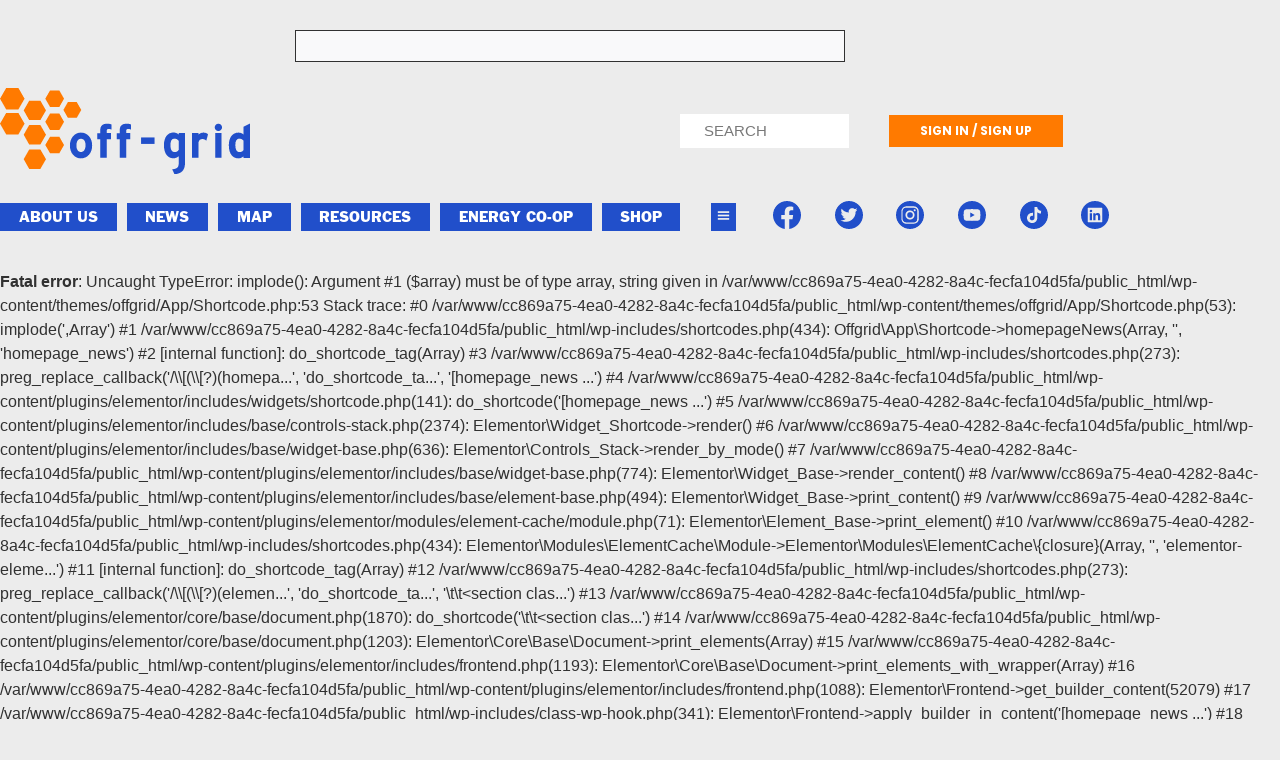

--- FILE ---
content_type: text/html; charset=UTF-8
request_url: https://off-grid.net/home/
body_size: 29404
content:
<!doctype html>
<html lang="en-US" prefix="og: https://ogp.me/ns#">
<head>
	<meta charset="UTF-8">
	<meta name="viewport" content="width=device-width, initial-scale=1">
	<link rel="profile" href="https://gmpg.org/xfn/11">
	
<!-- Search Engine Optimization by Rank Math - https://rankmath.com/ -->
<title>Homepage - OLD - Living Off the Grid: Free Yourself</title>
<meta name="robots" content="follow, index, max-snippet:-1, max-video-preview:-1, max-image-preview:large"/>
<link rel="canonical" href="https://off-grid.net/home/" />
<meta property="og:locale" content="en_US" />
<meta property="og:type" content="article" />
<meta property="og:title" content="Homepage - OLD - Living Off the Grid: Free Yourself" />
<meta property="og:description" content="BROWSE THE MAP PUT YOURSELF ON THE OFF-GRID MAP 1 Register Register on the map to find off-grid experts people near you. 2 Your Details Post your details and approximate location, saying what you need 3 Message Message anyone else on the map on the Off-grid.net platform REGISTER HERE Socials, Comments &amp; Forums LATEST COMMENTS [&hellip;]" />
<meta property="og:url" content="https://off-grid.net/home/" />
<meta property="og:updated_time" content="2023-05-30T10:39:15+01:00" />
<meta property="og:image" content="https://off-grid.net/wp-content/uploads/2023/02/RV-in-the-boondocks.jpg" />
<meta property="og:image:secure_url" content="https://off-grid.net/wp-content/uploads/2023/02/RV-in-the-boondocks.jpg" />
<meta property="og:image:width" content="486" />
<meta property="og:image:height" content="254" />
<meta property="og:image:alt" content="Homepage &#8211; OLD" />
<meta property="og:image:type" content="image/jpeg" />
<meta property="article:published_time" content="2014-11-26T10:25:09+00:00" />
<meta property="article:modified_time" content="2023-05-30T10:39:15+01:00" />
<meta name="twitter:card" content="summary_large_image" />
<meta name="twitter:title" content="Homepage - OLD - Living Off the Grid: Free Yourself" />
<meta name="twitter:description" content="BROWSE THE MAP PUT YOURSELF ON THE OFF-GRID MAP 1 Register Register on the map to find off-grid experts people near you. 2 Your Details Post your details and approximate location, saying what you need 3 Message Message anyone else on the map on the Off-grid.net platform REGISTER HERE Socials, Comments &amp; Forums LATEST COMMENTS [&hellip;]" />
<meta name="twitter:site" content="@offgridnetwork" />
<meta name="twitter:creator" content="@offgridnetwork" />
<meta name="twitter:image" content="https://off-grid.net/wp-content/uploads/2023/02/RV-in-the-boondocks.jpg" />
<meta name="twitter:label1" content="Time to read" />
<meta name="twitter:data1" content="2 minutes" />
<script type="application/ld+json" class="rank-math-schema">{"@context":"https://schema.org","@graph":[{"@type":"Organization","@id":"https://off-grid.net/#organization","name":"Living Off the Grid: Free Yourself","sameAs":["https://twitter.com/offgridnetwork"],"logo":{"@type":"ImageObject","@id":"https://off-grid.net/#logo","url":"https://off-grid.net/wp-content/uploads/2022/12/OFG-logo.svg","contentUrl":"https://off-grid.net/wp-content/uploads/2022/12/OFG-logo.svg","inLanguage":"en-US"}},{"@type":"WebSite","@id":"https://off-grid.net/#website","url":"https://off-grid.net","publisher":{"@id":"https://off-grid.net/#organization"},"inLanguage":"en-US"},{"@type":"ImageObject","@id":"https://off-grid.net/wp-content/uploads/2022/12/logo-new.png","url":"https://off-grid.net/wp-content/uploads/2022/12/logo-new.png","width":"263","height":"100","inLanguage":"en-US"},{"@type":"WebPage","@id":"https://off-grid.net/home/#webpage","url":"https://off-grid.net/home/","name":"Homepage - OLD - Living Off the Grid: Free Yourself","datePublished":"2014-11-26T10:25:09+00:00","dateModified":"2023-05-30T10:39:15+01:00","isPartOf":{"@id":"https://off-grid.net/#website"},"primaryImageOfPage":{"@id":"https://off-grid.net/wp-content/uploads/2022/12/logo-new.png"},"inLanguage":"en-US"},{"@type":"Person","@id":"https://off-grid.net/author/tribe/","name":"Angelo de Armas","url":"https://off-grid.net/author/tribe/","image":{"@type":"ImageObject","@id":"https://secure.gravatar.com/avatar/38de684100196287bb27d5a5c636b787618186da70c6331b884fffbb0f0fca33?s=96&amp;d=identicon&amp;r=pg","url":"https://secure.gravatar.com/avatar/38de684100196287bb27d5a5c636b787618186da70c6331b884fffbb0f0fca33?s=96&amp;d=identicon&amp;r=pg","caption":"Angelo de Armas","inLanguage":"en-US"},"worksFor":{"@id":"https://off-grid.net/#organization"}},{"@type":"Article","headline":"Homepage - OLD - Living Off the Grid: Free Yourself","datePublished":"2014-11-26T10:25:09+00:00","dateModified":"2023-05-30T10:39:15+01:00","author":{"@id":"https://off-grid.net/author/tribe/","name":"Angelo de Armas"},"publisher":{"@id":"https://off-grid.net/#organization"},"description":" 1 ","name":"Homepage - OLD - Living Off the Grid: Free Yourself","@id":"https://off-grid.net/home/#richSnippet","isPartOf":{"@id":"https://off-grid.net/home/#webpage"},"image":{"@id":"https://off-grid.net/wp-content/uploads/2022/12/logo-new.png"},"inLanguage":"en-US","mainEntityOfPage":{"@id":"https://off-grid.net/home/#webpage"}}]}</script>
<!-- /Rank Math WordPress SEO plugin -->

<link rel='dns-prefetch' href='//www.googletagmanager.com' />
<link rel="alternate" type="application/rss+xml" title="Living Off the Grid: Free Yourself &raquo; Feed" href="https://off-grid.net/feed/" />
<link rel="alternate" type="application/rss+xml" title="Living Off the Grid: Free Yourself &raquo; Comments Feed" href="https://off-grid.net/comments/feed/" />
<link rel="alternate" title="oEmbed (JSON)" type="application/json+oembed" href="https://off-grid.net/wp-json/oembed/1.0/embed?url=https%3A%2F%2Foff-grid.net%2Fhome%2F" />
<link rel="alternate" title="oEmbed (XML)" type="text/xml+oembed" href="https://off-grid.net/wp-json/oembed/1.0/embed?url=https%3A%2F%2Foff-grid.net%2Fhome%2F&#038;format=xml" />
<style id='wp-img-auto-sizes-contain-inline-css'>
img:is([sizes=auto i],[sizes^="auto," i]){contain-intrinsic-size:3000px 1500px}
/*# sourceURL=wp-img-auto-sizes-contain-inline-css */
</style>
<link rel='stylesheet' id='colorboxstyle-css' href='https://off-grid.net/wp-content/plugins/link-library/colorbox/colorbox.css?ver=bb65016fcc45200d965b45744867ab76' media='all' />
<link rel='stylesheet' id='fluentform-elementor-widget-css' href='https://off-grid.net/wp-content/plugins/fluentform/assets/css/fluent-forms-elementor-widget.css?ver=6.1.14' media='all' />
<style id='wp-emoji-styles-inline-css'>

	img.wp-smiley, img.emoji {
		display: inline !important;
		border: none !important;
		box-shadow: none !important;
		height: 1em !important;
		width: 1em !important;
		margin: 0 0.07em !important;
		vertical-align: -0.1em !important;
		background: none !important;
		padding: 0 !important;
	}
/*# sourceURL=wp-emoji-styles-inline-css */
</style>
<style id='global-styles-inline-css'>
:root{--wp--preset--aspect-ratio--square: 1;--wp--preset--aspect-ratio--4-3: 4/3;--wp--preset--aspect-ratio--3-4: 3/4;--wp--preset--aspect-ratio--3-2: 3/2;--wp--preset--aspect-ratio--2-3: 2/3;--wp--preset--aspect-ratio--16-9: 16/9;--wp--preset--aspect-ratio--9-16: 9/16;--wp--preset--color--black: #000000;--wp--preset--color--cyan-bluish-gray: #abb8c3;--wp--preset--color--white: #ffffff;--wp--preset--color--pale-pink: #f78da7;--wp--preset--color--vivid-red: #cf2e2e;--wp--preset--color--luminous-vivid-orange: #ff6900;--wp--preset--color--luminous-vivid-amber: #fcb900;--wp--preset--color--light-green-cyan: #7bdcb5;--wp--preset--color--vivid-green-cyan: #00d084;--wp--preset--color--pale-cyan-blue: #8ed1fc;--wp--preset--color--vivid-cyan-blue: #0693e3;--wp--preset--color--vivid-purple: #9b51e0;--wp--preset--gradient--vivid-cyan-blue-to-vivid-purple: linear-gradient(135deg,rgb(6,147,227) 0%,rgb(155,81,224) 100%);--wp--preset--gradient--light-green-cyan-to-vivid-green-cyan: linear-gradient(135deg,rgb(122,220,180) 0%,rgb(0,208,130) 100%);--wp--preset--gradient--luminous-vivid-amber-to-luminous-vivid-orange: linear-gradient(135deg,rgb(252,185,0) 0%,rgb(255,105,0) 100%);--wp--preset--gradient--luminous-vivid-orange-to-vivid-red: linear-gradient(135deg,rgb(255,105,0) 0%,rgb(207,46,46) 100%);--wp--preset--gradient--very-light-gray-to-cyan-bluish-gray: linear-gradient(135deg,rgb(238,238,238) 0%,rgb(169,184,195) 100%);--wp--preset--gradient--cool-to-warm-spectrum: linear-gradient(135deg,rgb(74,234,220) 0%,rgb(151,120,209) 20%,rgb(207,42,186) 40%,rgb(238,44,130) 60%,rgb(251,105,98) 80%,rgb(254,248,76) 100%);--wp--preset--gradient--blush-light-purple: linear-gradient(135deg,rgb(255,206,236) 0%,rgb(152,150,240) 100%);--wp--preset--gradient--blush-bordeaux: linear-gradient(135deg,rgb(254,205,165) 0%,rgb(254,45,45) 50%,rgb(107,0,62) 100%);--wp--preset--gradient--luminous-dusk: linear-gradient(135deg,rgb(255,203,112) 0%,rgb(199,81,192) 50%,rgb(65,88,208) 100%);--wp--preset--gradient--pale-ocean: linear-gradient(135deg,rgb(255,245,203) 0%,rgb(182,227,212) 50%,rgb(51,167,181) 100%);--wp--preset--gradient--electric-grass: linear-gradient(135deg,rgb(202,248,128) 0%,rgb(113,206,126) 100%);--wp--preset--gradient--midnight: linear-gradient(135deg,rgb(2,3,129) 0%,rgb(40,116,252) 100%);--wp--preset--font-size--small: 13px;--wp--preset--font-size--medium: 20px;--wp--preset--font-size--large: 36px;--wp--preset--font-size--x-large: 42px;--wp--preset--spacing--20: 0.44rem;--wp--preset--spacing--30: 0.67rem;--wp--preset--spacing--40: 1rem;--wp--preset--spacing--50: 1.5rem;--wp--preset--spacing--60: 2.25rem;--wp--preset--spacing--70: 3.38rem;--wp--preset--spacing--80: 5.06rem;--wp--preset--shadow--natural: 6px 6px 9px rgba(0, 0, 0, 0.2);--wp--preset--shadow--deep: 12px 12px 50px rgba(0, 0, 0, 0.4);--wp--preset--shadow--sharp: 6px 6px 0px rgba(0, 0, 0, 0.2);--wp--preset--shadow--outlined: 6px 6px 0px -3px rgb(255, 255, 255), 6px 6px rgb(0, 0, 0);--wp--preset--shadow--crisp: 6px 6px 0px rgb(0, 0, 0);}:root { --wp--style--global--content-size: 800px;--wp--style--global--wide-size: 1200px; }:where(body) { margin: 0; }.wp-site-blocks > .alignleft { float: left; margin-right: 2em; }.wp-site-blocks > .alignright { float: right; margin-left: 2em; }.wp-site-blocks > .aligncenter { justify-content: center; margin-left: auto; margin-right: auto; }:where(.wp-site-blocks) > * { margin-block-start: 24px; margin-block-end: 0; }:where(.wp-site-blocks) > :first-child { margin-block-start: 0; }:where(.wp-site-blocks) > :last-child { margin-block-end: 0; }:root { --wp--style--block-gap: 24px; }:root :where(.is-layout-flow) > :first-child{margin-block-start: 0;}:root :where(.is-layout-flow) > :last-child{margin-block-end: 0;}:root :where(.is-layout-flow) > *{margin-block-start: 24px;margin-block-end: 0;}:root :where(.is-layout-constrained) > :first-child{margin-block-start: 0;}:root :where(.is-layout-constrained) > :last-child{margin-block-end: 0;}:root :where(.is-layout-constrained) > *{margin-block-start: 24px;margin-block-end: 0;}:root :where(.is-layout-flex){gap: 24px;}:root :where(.is-layout-grid){gap: 24px;}.is-layout-flow > .alignleft{float: left;margin-inline-start: 0;margin-inline-end: 2em;}.is-layout-flow > .alignright{float: right;margin-inline-start: 2em;margin-inline-end: 0;}.is-layout-flow > .aligncenter{margin-left: auto !important;margin-right: auto !important;}.is-layout-constrained > .alignleft{float: left;margin-inline-start: 0;margin-inline-end: 2em;}.is-layout-constrained > .alignright{float: right;margin-inline-start: 2em;margin-inline-end: 0;}.is-layout-constrained > .aligncenter{margin-left: auto !important;margin-right: auto !important;}.is-layout-constrained > :where(:not(.alignleft):not(.alignright):not(.alignfull)){max-width: var(--wp--style--global--content-size);margin-left: auto !important;margin-right: auto !important;}.is-layout-constrained > .alignwide{max-width: var(--wp--style--global--wide-size);}body .is-layout-flex{display: flex;}.is-layout-flex{flex-wrap: wrap;align-items: center;}.is-layout-flex > :is(*, div){margin: 0;}body .is-layout-grid{display: grid;}.is-layout-grid > :is(*, div){margin: 0;}body{padding-top: 0px;padding-right: 0px;padding-bottom: 0px;padding-left: 0px;}a:where(:not(.wp-element-button)){text-decoration: underline;}:root :where(.wp-element-button, .wp-block-button__link){background-color: #32373c;border-width: 0;color: #fff;font-family: inherit;font-size: inherit;font-style: inherit;font-weight: inherit;letter-spacing: inherit;line-height: inherit;padding-top: calc(0.667em + 2px);padding-right: calc(1.333em + 2px);padding-bottom: calc(0.667em + 2px);padding-left: calc(1.333em + 2px);text-decoration: none;text-transform: inherit;}.has-black-color{color: var(--wp--preset--color--black) !important;}.has-cyan-bluish-gray-color{color: var(--wp--preset--color--cyan-bluish-gray) !important;}.has-white-color{color: var(--wp--preset--color--white) !important;}.has-pale-pink-color{color: var(--wp--preset--color--pale-pink) !important;}.has-vivid-red-color{color: var(--wp--preset--color--vivid-red) !important;}.has-luminous-vivid-orange-color{color: var(--wp--preset--color--luminous-vivid-orange) !important;}.has-luminous-vivid-amber-color{color: var(--wp--preset--color--luminous-vivid-amber) !important;}.has-light-green-cyan-color{color: var(--wp--preset--color--light-green-cyan) !important;}.has-vivid-green-cyan-color{color: var(--wp--preset--color--vivid-green-cyan) !important;}.has-pale-cyan-blue-color{color: var(--wp--preset--color--pale-cyan-blue) !important;}.has-vivid-cyan-blue-color{color: var(--wp--preset--color--vivid-cyan-blue) !important;}.has-vivid-purple-color{color: var(--wp--preset--color--vivid-purple) !important;}.has-black-background-color{background-color: var(--wp--preset--color--black) !important;}.has-cyan-bluish-gray-background-color{background-color: var(--wp--preset--color--cyan-bluish-gray) !important;}.has-white-background-color{background-color: var(--wp--preset--color--white) !important;}.has-pale-pink-background-color{background-color: var(--wp--preset--color--pale-pink) !important;}.has-vivid-red-background-color{background-color: var(--wp--preset--color--vivid-red) !important;}.has-luminous-vivid-orange-background-color{background-color: var(--wp--preset--color--luminous-vivid-orange) !important;}.has-luminous-vivid-amber-background-color{background-color: var(--wp--preset--color--luminous-vivid-amber) !important;}.has-light-green-cyan-background-color{background-color: var(--wp--preset--color--light-green-cyan) !important;}.has-vivid-green-cyan-background-color{background-color: var(--wp--preset--color--vivid-green-cyan) !important;}.has-pale-cyan-blue-background-color{background-color: var(--wp--preset--color--pale-cyan-blue) !important;}.has-vivid-cyan-blue-background-color{background-color: var(--wp--preset--color--vivid-cyan-blue) !important;}.has-vivid-purple-background-color{background-color: var(--wp--preset--color--vivid-purple) !important;}.has-black-border-color{border-color: var(--wp--preset--color--black) !important;}.has-cyan-bluish-gray-border-color{border-color: var(--wp--preset--color--cyan-bluish-gray) !important;}.has-white-border-color{border-color: var(--wp--preset--color--white) !important;}.has-pale-pink-border-color{border-color: var(--wp--preset--color--pale-pink) !important;}.has-vivid-red-border-color{border-color: var(--wp--preset--color--vivid-red) !important;}.has-luminous-vivid-orange-border-color{border-color: var(--wp--preset--color--luminous-vivid-orange) !important;}.has-luminous-vivid-amber-border-color{border-color: var(--wp--preset--color--luminous-vivid-amber) !important;}.has-light-green-cyan-border-color{border-color: var(--wp--preset--color--light-green-cyan) !important;}.has-vivid-green-cyan-border-color{border-color: var(--wp--preset--color--vivid-green-cyan) !important;}.has-pale-cyan-blue-border-color{border-color: var(--wp--preset--color--pale-cyan-blue) !important;}.has-vivid-cyan-blue-border-color{border-color: var(--wp--preset--color--vivid-cyan-blue) !important;}.has-vivid-purple-border-color{border-color: var(--wp--preset--color--vivid-purple) !important;}.has-vivid-cyan-blue-to-vivid-purple-gradient-background{background: var(--wp--preset--gradient--vivid-cyan-blue-to-vivid-purple) !important;}.has-light-green-cyan-to-vivid-green-cyan-gradient-background{background: var(--wp--preset--gradient--light-green-cyan-to-vivid-green-cyan) !important;}.has-luminous-vivid-amber-to-luminous-vivid-orange-gradient-background{background: var(--wp--preset--gradient--luminous-vivid-amber-to-luminous-vivid-orange) !important;}.has-luminous-vivid-orange-to-vivid-red-gradient-background{background: var(--wp--preset--gradient--luminous-vivid-orange-to-vivid-red) !important;}.has-very-light-gray-to-cyan-bluish-gray-gradient-background{background: var(--wp--preset--gradient--very-light-gray-to-cyan-bluish-gray) !important;}.has-cool-to-warm-spectrum-gradient-background{background: var(--wp--preset--gradient--cool-to-warm-spectrum) !important;}.has-blush-light-purple-gradient-background{background: var(--wp--preset--gradient--blush-light-purple) !important;}.has-blush-bordeaux-gradient-background{background: var(--wp--preset--gradient--blush-bordeaux) !important;}.has-luminous-dusk-gradient-background{background: var(--wp--preset--gradient--luminous-dusk) !important;}.has-pale-ocean-gradient-background{background: var(--wp--preset--gradient--pale-ocean) !important;}.has-electric-grass-gradient-background{background: var(--wp--preset--gradient--electric-grass) !important;}.has-midnight-gradient-background{background: var(--wp--preset--gradient--midnight) !important;}.has-small-font-size{font-size: var(--wp--preset--font-size--small) !important;}.has-medium-font-size{font-size: var(--wp--preset--font-size--medium) !important;}.has-large-font-size{font-size: var(--wp--preset--font-size--large) !important;}.has-x-large-font-size{font-size: var(--wp--preset--font-size--x-large) !important;}
:root :where(.wp-block-pullquote){font-size: 1.5em;line-height: 1.6;}
/*# sourceURL=global-styles-inline-css */
</style>
<link rel='stylesheet' id='bbp-default-css' href='https://off-grid.net/wp-content/plugins/bbpress/templates/default/css/bbpress.min.css?ver=2.6.14' media='all' />
<link rel='stylesheet' id='wpa-css-css' href='https://off-grid.net/wp-content/plugins/honeypot/includes/css/wpa.css?ver=2.3.04' media='all' />
<link rel='stylesheet' id='thumbs_rating_styles-css' href='https://off-grid.net/wp-content/plugins/link-library/upvote-downvote/css/style.css?ver=1.0.0' media='all' />
<link rel='stylesheet' id='woocommerce-layout-css' href='https://off-grid.net/wp-content/plugins/woocommerce/assets/css/woocommerce-layout.css?ver=10.4.3' media='all' />
<link rel='stylesheet' id='woocommerce-smallscreen-css' href='https://off-grid.net/wp-content/plugins/woocommerce/assets/css/woocommerce-smallscreen.css?ver=10.4.3' media='only screen and (max-width: 768px)' />
<link rel='stylesheet' id='woocommerce-general-css' href='https://off-grid.net/wp-content/plugins/woocommerce/assets/css/woocommerce.css?ver=10.4.3' media='all' />
<style id='woocommerce-inline-inline-css'>
.woocommerce form .form-row .required { visibility: visible; }
/*# sourceURL=woocommerce-inline-inline-css */
</style>
<link rel='stylesheet' id='hello-elementor-css' href='https://off-grid.net/wp-content/themes/hello-elementor/assets/css/reset.css?ver=3.4.5' media='all' />
<link rel='stylesheet' id='hello-elementor-theme-style-css' href='https://off-grid.net/wp-content/themes/hello-elementor/assets/css/theme.css?ver=3.4.5' media='all' />
<link rel='stylesheet' id='hello-elementor-header-footer-css' href='https://off-grid.net/wp-content/themes/hello-elementor/assets/css/header-footer.css?ver=3.4.5' media='all' />
<link rel='stylesheet' id='elementor-frontend-css' href='https://off-grid.net/wp-content/plugins/elementor/assets/css/frontend.min.css?ver=3.34.1' media='all' />
<style id='elementor-frontend-inline-css'>
.elementor-kit-115192{--e-global-color-primary:#313131;--e-global-color-secondary:#214FCA;--e-global-color-text:#3F3B3B;--e-global-color-accent:#FF7A00;--e-global-color-29e7d92:#214FCA;--e-global-color-20abcec:#FF7A00;--e-global-color-17996bd:#3C3732;--e-global-color-ad1b119:#ECECEC;--e-global-color-969cc68:#FAFAFA;--e-global-color-e3cc5b7:#FFFFFF;--e-global-color-7c3e5e5:#F9F9FA;--e-global-typography-primary-font-family:"Franklin Gothic";--e-global-typography-primary-font-weight:600;--e-global-typography-secondary-font-family:"Franklin Gothic";--e-global-typography-secondary-font-weight:400;--e-global-typography-text-font-family:"Arial";--e-global-typography-text-font-weight:400;--e-global-typography-accent-font-family:"Arial";--e-global-typography-accent-font-weight:500;background-color:var( --e-global-color-ad1b119 );color:var( --e-global-color-primary );font-family:"Arial", Sans-serif;}.elementor-kit-115192 e-page-transition{background-color:#FFBC7D;}.elementor-kit-115192 h1{color:var( --e-global-color-primary );}.elementor-section.elementor-section-boxed > .elementor-container{max-width:1140px;}.e-con{--container-max-width:1140px;}.elementor-widget:not(:last-child){margin-block-end:20px;}.elementor-element{--widgets-spacing:20px 20px;--widgets-spacing-row:20px;--widgets-spacing-column:20px;}{}h1.entry-title{display:var(--page-title-display);}.site-header .site-branding{flex-direction:column;align-items:stretch;}.site-header{padding-inline-end:0px;padding-inline-start:0px;}.site-footer .site-branding{flex-direction:column;align-items:stretch;}@media(max-width:1024px){.elementor-section.elementor-section-boxed > .elementor-container{max-width:1024px;}.e-con{--container-max-width:1024px;}}@media(max-width:767px){.elementor-section.elementor-section-boxed > .elementor-container{max-width:767px;}.e-con{--container-max-width:767px;}}/* Start custom CSS */.elementor-inline-items.elementor-icon-list-items.elementor-post-info {
  list-style-type: none;
  justify-content: center;
}
.elementor-inline-items.elementor-icon-list-items.elementor-post-info svg{
  height: 12px !important;
  margin: 0px 5px;
}/* End custom CSS */
/* Start Custom Fonts CSS */@font-face {
	font-family: 'Franklin Gothic';
	font-style: normal;
	font-weight: normal;
	font-display: auto;
	src: url('https://off-grid.net/wp-content/uploads/2023/05/1fe375a0-7722-4cbc-a015-6329f281db75.woff2') format('woff2'),
		url('https://off-grid.net/wp-content/uploads/2023/05/9e14be90-459f-4eb2-b7c6-735460216b98.woff') format('woff');
}
/* End Custom Fonts CSS */
.elementor-52079 .elementor-element.elementor-element-19ed5949{margin-top:0px;margin-bottom:0px;}.elementor-52079 .elementor-element.elementor-element-08ca38b > .elementor-element-populated{transition:background 0.3s, border 0.3s, border-radius 0.3s, box-shadow 0.3s;}.elementor-52079 .elementor-element.elementor-element-08ca38b > .elementor-element-populated > .elementor-background-overlay{transition:background 0.3s, border-radius 0.3s, opacity 0.3s;}.elementor-widget-heading .elementor-heading-title{font-family:var( --e-global-typography-primary-font-family ), Sans-serif;font-weight:var( --e-global-typography-primary-font-weight );color:var( --e-global-color-primary );}.elementor-52079 .elementor-element.elementor-element-5878d4f > .elementor-widget-container{margin:0 0 0 0;}.elementor-52079 .elementor-element.elementor-element-5878d4f .elementor-heading-title{font-family:"Poppins", Sans-serif;font-weight:600;color:#D87102;}.elementor-widget-image .widget-image-caption{color:var( --e-global-color-text );font-family:var( --e-global-typography-text-font-family ), Sans-serif;font-weight:var( --e-global-typography-text-font-weight );}.elementor-52079 .elementor-element.elementor-element-ddc8cf1 > .elementor-widget-container{margin:0px 0px 0px 0px;}.ee-tooltip.ee-tooltip-ddc8cf1.to--top,
							 .ee-tooltip.ee-tooltip-ddc8cf1.to--bottom{margin-left:0px;}.ee-tooltip.ee-tooltip-ddc8cf1.to--left,
							 .ee-tooltip.ee-tooltip-ddc8cf1.to--right{margin-top:0px;}.elementor-52079 .elementor-element.elementor-element-ddc8cf1 img{opacity:1;filter:brightness( 47% ) contrast( 100% ) saturate( 100% ) blur( 0px ) hue-rotate( 0deg );}.elementor-52079 .elementor-element.elementor-element-2842c99 > .elementor-widget-wrap > .elementor-widget:not(.elementor-widget__width-auto):not(.elementor-widget__width-initial):not(:last-child):not(.elementor-absolute){margin-block-end:24px;}.elementor-52079 .elementor-element.elementor-element-5139b8c .elementor-heading-title{font-family:"Poppins", Sans-serif;font-size:16px;font-weight:600;color:#D87102;}.elementor-52079 .elementor-element.elementor-element-06d46cf > .elementor-widget-container{margin:0px 0px 0px 0px;padding:0px 0px 0px 0px;}.elementor-52079 .elementor-element.elementor-element-88e1d3b{width:auto;max-width:auto;align-self:center;}.elementor-52079 .elementor-element.elementor-element-88e1d3b > .elementor-widget-container{margin:-10px 2px 0px 10px;border-style:none;}.elementor-52079 .elementor-element.elementor-element-88e1d3b .elementor-heading-title{font-family:"Poppins", Sans-serif;font-size:18px;font-weight:400;text-transform:uppercase;line-height:1px;color:#3E5391;}.elementor-widget-divider{--divider-color:var( --e-global-color-secondary );}.elementor-widget-divider .elementor-divider__text{color:var( --e-global-color-secondary );font-family:var( --e-global-typography-secondary-font-family ), Sans-serif;font-weight:var( --e-global-typography-secondary-font-weight );}.elementor-widget-divider.elementor-view-stacked .elementor-icon{background-color:var( --e-global-color-secondary );}.elementor-widget-divider.elementor-view-framed .elementor-icon, .elementor-widget-divider.elementor-view-default .elementor-icon{color:var( --e-global-color-secondary );border-color:var( --e-global-color-secondary );}.elementor-widget-divider.elementor-view-framed .elementor-icon, .elementor-widget-divider.elementor-view-default .elementor-icon svg{fill:var( --e-global-color-secondary );}.elementor-52079 .elementor-element.elementor-element-04dd911{--divider-border-style:solid;--divider-color:var( --e-global-color-primary );--divider-border-width:1px;}.elementor-52079 .elementor-element.elementor-element-04dd911 > .elementor-widget-container{margin:-15px -5px -14px 26px;}.elementor-52079 .elementor-element.elementor-element-04dd911 .elementor-divider-separator{width:80%;}.elementor-52079 .elementor-element.elementor-element-04dd911 .elementor-divider{padding-block-start:2px;padding-block-end:2px;}.elementor-widget-text-editor{font-family:var( --e-global-typography-text-font-family ), Sans-serif;font-weight:var( --e-global-typography-text-font-weight );color:var( --e-global-color-text );}.elementor-widget-text-editor.elementor-drop-cap-view-stacked .elementor-drop-cap{background-color:var( --e-global-color-primary );}.elementor-widget-text-editor.elementor-drop-cap-view-framed .elementor-drop-cap, .elementor-widget-text-editor.elementor-drop-cap-view-default .elementor-drop-cap{color:var( --e-global-color-primary );border-color:var( --e-global-color-primary );}.elementor-52079 .elementor-element.elementor-element-d5221eb > .elementor-widget-container{margin:-20px 0px -4px 19px;}.elementor-52079 .elementor-element.elementor-element-d5221eb{font-family:"Poppins", Sans-serif;font-size:14px;font-weight:400;letter-spacing:0.2px;word-spacing:0px;color:#3E5391;}.elementor-52079 .elementor-element.elementor-element-93c48c8 > .elementor-widget-container{margin:0px 10px 0px 0px;}.elementor-52079 .elementor-element.elementor-element-f5ce096{width:auto;max-width:auto;align-self:center;}.elementor-52079 .elementor-element.elementor-element-f5ce096 > .elementor-widget-container{margin:-19px 0px 0px 10px;border-style:none;}.elementor-52079 .elementor-element.elementor-element-f5ce096 .elementor-heading-title{font-family:"Poppins", Sans-serif;font-size:18px;font-weight:400;text-transform:uppercase;color:#3E5391;}.elementor-52079 .elementor-element.elementor-element-2bc8929{--divider-border-style:solid;--divider-color:var( --e-global-color-primary );--divider-border-width:1px;}.elementor-52079 .elementor-element.elementor-element-2bc8929 > .elementor-widget-container{margin:-21px -8px -8px 23px;}.elementor-52079 .elementor-element.elementor-element-2bc8929 .elementor-divider-separator{width:80%;}.elementor-52079 .elementor-element.elementor-element-2bc8929 .elementor-divider{padding-block-start:10px;padding-block-end:10px;}.elementor-52079 .elementor-element.elementor-element-252047f > .elementor-widget-container{margin:-18px 0px 3px 16px;}.elementor-52079 .elementor-element.elementor-element-252047f{font-family:"Poppins", Sans-serif;font-size:14px;font-weight:400;color:#3E5391;}.elementor-52079 .elementor-element.elementor-element-c533499 > .elementor-widget-container{margin:0px 10px 0px 0px;}.elementor-52079 .elementor-element.elementor-element-367ea9a{width:auto;max-width:auto;align-self:center;}.elementor-52079 .elementor-element.elementor-element-367ea9a > .elementor-widget-container{margin:-20px 0px 0px 10px;border-style:none;}.elementor-52079 .elementor-element.elementor-element-367ea9a .elementor-heading-title{font-family:"Poppins", Sans-serif;font-size:18px;font-weight:400;text-transform:uppercase;color:#3E5391;}.elementor-52079 .elementor-element.elementor-element-9f2624d{--divider-border-style:solid;--divider-color:var( --e-global-color-primary );--divider-border-width:1px;}.elementor-52079 .elementor-element.elementor-element-9f2624d > .elementor-widget-container{margin:-11px -11px -11px 22px;}.elementor-52079 .elementor-element.elementor-element-9f2624d .elementor-divider-separator{width:80%;}.elementor-52079 .elementor-element.elementor-element-9f2624d .elementor-divider{padding-block-start:10px;padding-block-end:10px;}.elementor-52079 .elementor-element.elementor-element-b0a8483 > .elementor-widget-container{margin:-11px -4px -4px 18px;}.elementor-52079 .elementor-element.elementor-element-b0a8483{font-family:"Poppins", Sans-serif;font-size:14px;font-weight:400;color:#3E5391;}.elementor-widget-button .elementor-button{background-color:var( --e-global-color-accent );font-family:var( --e-global-typography-accent-font-family ), Sans-serif;font-weight:var( --e-global-typography-accent-font-weight );}.elementor-52079 .elementor-element.elementor-element-6ac9de8 .elementor-button{background-color:#3E5391;border-style:none;border-radius:0px 0px 0px 0px;}.elementor-52079 .elementor-element.elementor-element-6ac9de8{width:auto;max-width:auto;}.elementor-52079 .elementor-element.elementor-element-6ac9de8 .elementor-button-content-wrapper{flex-direction:row-reverse;}.elementor-52079 .elementor-element.elementor-element-6ac9de8 .elementor-button .elementor-button-content-wrapper{gap:22px;}.elementor-52079 .elementor-element.elementor-element-f141882{margin-top:0px;margin-bottom:0px;}.elementor-52079 .elementor-element.elementor-element-46fd7cf .elementor-heading-title{font-family:"Poppins", Sans-serif;font-weight:600;color:#000000;}.elementor-52079 .elementor-element.elementor-element-77835f4 > .elementor-container > .elementor-column > .elementor-widget-wrap{align-content:flex-start;align-items:flex-start;}.elementor-52079 .elementor-element.elementor-element-77835f4 > .elementor-container{min-height:112px;}.elementor-52079 .elementor-element.elementor-element-77835f4{overflow:hidden;}.elementor-52079 .elementor-element.elementor-element-a33da32.elementor-column > .elementor-widget-wrap{justify-content:center;}.elementor-52079 .elementor-element.elementor-element-a33da32 > .elementor-widget-wrap > .elementor-widget:not(.elementor-widget__width-auto):not(.elementor-widget__width-initial):not(:last-child):not(.elementor-absolute){margin-block-end:33px;}.elementor-52079 .elementor-element.elementor-element-cd3f7de > .elementor-widget-container{margin:0px 0px 0px 0px;}.elementor-52079 .elementor-element.elementor-element-cd3f7de .elementor-heading-title{font-family:"Poppins", Sans-serif;font-size:19px;font-weight:600;color:#D87102;}.elementor-52079 .elementor-element.elementor-element-a146c6c > .elementor-widget-container{margin:-45px -33px -33px -33px;padding:27px 27px 27px 27px;}.elementor-52079 .elementor-element.elementor-element-cdde2a8 > .elementor-widget-container{margin:-27px 0px 0px 0px;}.elementor-52079 .elementor-element.elementor-element-cdde2a8 .elementor-heading-title{font-family:"Poppins", Sans-serif;font-size:19px;font-weight:600;color:#D87102;}.elementor-52079 .elementor-element.elementor-element-c2457f6 > .elementor-widget-container{margin:-29px 1px 7px 7px;padding:-37px 33px 9px 9px;}.elementor-52079 .elementor-element.elementor-element-17dc207{--grid-template-columns:repeat(1, auto);--icon-size:24px;--grid-column-gap:20px;--grid-row-gap:20px;}.elementor-52079 .elementor-element.elementor-element-17dc207 .elementor-widget-container{text-align:center;}.elementor-52079 .elementor-element.elementor-element-1d5cc39 > .elementor-element-populated{transition:background 0.3s, border 0.3s, border-radius 0.3s, box-shadow 0.3s;}.elementor-52079 .elementor-element.elementor-element-1d5cc39 > .elementor-element-populated > .elementor-background-overlay{transition:background 0.3s, border-radius 0.3s, opacity 0.3s;}.elementor-52079 .elementor-element.elementor-element-efd81b0 > .elementor-widget-container{margin:0 0 0 0;}.elementor-52079 .elementor-element.elementor-element-efd81b0 .elementor-heading-title{font-family:"Poppins", Sans-serif;font-weight:600;color:#D87102;}.elementor-52079 .elementor-element.elementor-element-b369cff > .elementor-widget-container{margin:0px 0px 0px 0px;}.ee-tooltip.ee-tooltip-b369cff.to--top,
							 .ee-tooltip.ee-tooltip-b369cff.to--bottom{margin-left:0px;}.ee-tooltip.ee-tooltip-b369cff.to--left,
							 .ee-tooltip.ee-tooltip-b369cff.to--right{margin-top:0px;}.elementor-52079 .elementor-element.elementor-element-b369cff img{opacity:1;filter:brightness( 47% ) contrast( 100% ) saturate( 100% ) blur( 0px ) hue-rotate( 0deg );}.elementor-52079 .elementor-element.elementor-element-a46bf0c > .elementor-widget-wrap > .elementor-widget:not(.elementor-widget__width-auto):not(.elementor-widget__width-initial):not(:last-child):not(.elementor-absolute){margin-block-end:24px;}.elementor-52079 .elementor-element.elementor-element-f332d14 .elementor-heading-title{font-family:"Poppins", Sans-serif;font-size:16px;font-weight:600;color:#D87102;}.elementor-52079 .elementor-element.elementor-element-2fbce949 > .elementor-widget-container{margin:0px 0px 0px 0px;padding:0px 0px 0px 0px;}.elementor-52079 .elementor-element.elementor-element-16d9f333{width:auto;max-width:auto;align-self:center;}.elementor-52079 .elementor-element.elementor-element-16d9f333 > .elementor-widget-container{margin:-10px 2px 0px 10px;border-style:none;}.elementor-52079 .elementor-element.elementor-element-16d9f333 .elementor-heading-title{font-family:"Poppins", Sans-serif;font-size:18px;font-weight:400;text-transform:uppercase;line-height:1px;color:#3E5391;}.elementor-52079 .elementor-element.elementor-element-7a1b3f66{--divider-border-style:solid;--divider-color:var( --e-global-color-primary );--divider-border-width:1px;}.elementor-52079 .elementor-element.elementor-element-7a1b3f66 > .elementor-widget-container{margin:-15px -5px -14px 26px;}.elementor-52079 .elementor-element.elementor-element-7a1b3f66 .elementor-divider-separator{width:80%;}.elementor-52079 .elementor-element.elementor-element-7a1b3f66 .elementor-divider{padding-block-start:2px;padding-block-end:2px;}.elementor-52079 .elementor-element.elementor-element-54b8a170 > .elementor-widget-container{margin:-20px 0px -4px 19px;}.elementor-52079 .elementor-element.elementor-element-54b8a170{font-family:"Poppins", Sans-serif;font-size:14px;font-weight:400;letter-spacing:0.2px;word-spacing:0px;color:#3E5391;}.elementor-52079 .elementor-element.elementor-element-7aac77c4 > .elementor-widget-container{margin:0px 10px 0px 0px;}.elementor-52079 .elementor-element.elementor-element-4286779e{width:auto;max-width:auto;align-self:center;}.elementor-52079 .elementor-element.elementor-element-4286779e > .elementor-widget-container{margin:-19px 0px 0px 10px;border-style:none;}.elementor-52079 .elementor-element.elementor-element-4286779e .elementor-heading-title{font-family:"Poppins", Sans-serif;font-size:18px;font-weight:400;text-transform:uppercase;color:#3E5391;}.elementor-52079 .elementor-element.elementor-element-7356f172{--divider-border-style:solid;--divider-color:var( --e-global-color-primary );--divider-border-width:1px;}.elementor-52079 .elementor-element.elementor-element-7356f172 > .elementor-widget-container{margin:-21px -8px -8px 23px;}.elementor-52079 .elementor-element.elementor-element-7356f172 .elementor-divider-separator{width:80%;}.elementor-52079 .elementor-element.elementor-element-7356f172 .elementor-divider{padding-block-start:10px;padding-block-end:10px;}.elementor-52079 .elementor-element.elementor-element-688193be > .elementor-widget-container{margin:-18px 0px 3px 16px;}.elementor-52079 .elementor-element.elementor-element-688193be{font-family:"Poppins", Sans-serif;font-size:14px;font-weight:400;color:#3E5391;}.elementor-52079 .elementor-element.elementor-element-3e1e8d64 > .elementor-widget-container{margin:0px 10px 0px 0px;}.elementor-52079 .elementor-element.elementor-element-29490f24{width:auto;max-width:auto;align-self:center;}.elementor-52079 .elementor-element.elementor-element-29490f24 > .elementor-widget-container{margin:-20px 0px 0px 10px;border-style:none;}.elementor-52079 .elementor-element.elementor-element-29490f24 .elementor-heading-title{font-family:"Poppins", Sans-serif;font-size:18px;font-weight:400;text-transform:uppercase;color:#3E5391;}.elementor-52079 .elementor-element.elementor-element-75682c{--divider-border-style:solid;--divider-color:var( --e-global-color-primary );--divider-border-width:1px;}.elementor-52079 .elementor-element.elementor-element-75682c > .elementor-widget-container{margin:-11px -11px -11px 22px;}.elementor-52079 .elementor-element.elementor-element-75682c .elementor-divider-separator{width:80%;}.elementor-52079 .elementor-element.elementor-element-75682c .elementor-divider{padding-block-start:10px;padding-block-end:10px;}.elementor-52079 .elementor-element.elementor-element-61124acc > .elementor-widget-container{margin:-11px -4px -4px 18px;}.elementor-52079 .elementor-element.elementor-element-61124acc{font-family:"Poppins", Sans-serif;font-size:14px;font-weight:400;color:#3E5391;}.elementor-52079 .elementor-element.elementor-element-3dfa224 .elementor-button{background-color:#3E5391;border-style:none;border-radius:0px 0px 0px 0px;}.elementor-52079 .elementor-element.elementor-element-3dfa224{width:auto;max-width:auto;}.elementor-52079 .elementor-element.elementor-element-3dfa224 .elementor-button-content-wrapper{flex-direction:row-reverse;}.elementor-52079 .elementor-element.elementor-element-3dfa224 .elementor-button .elementor-button-content-wrapper{gap:22px;}.elementor-52079 .elementor-element.elementor-element-3f38897 > .elementor-widget-container{margin:20px 0px 0px 0px;}.elementor-52079 .elementor-element.elementor-element-3f38897 .elementor-heading-title{color:var( --e-global-color-primary );}.elementor-52079 .elementor-element.elementor-element-243e8699 > .elementor-widget-container{margin:20px 0px 0px 0px;}.elementor-52079 .elementor-element.elementor-element-243e8699 .elementor-heading-title{font-family:"Poppins", Sans-serif;font-weight:600;text-transform:uppercase;}.ee-tooltip.ee-tooltip-315aac79.to--top,
							 .ee-tooltip.ee-tooltip-315aac79.to--bottom{margin-left:0px;}.ee-tooltip.ee-tooltip-315aac79.to--left,
							 .ee-tooltip.ee-tooltip-315aac79.to--right{margin-top:0px;}.elementor-52079 .elementor-element.elementor-element-524a8b5a > .elementor-widget-container{margin:20px 0px 0px 0px;}.elementor-52079 .elementor-element.elementor-element-524a8b5a .elementor-heading-title{font-family:"Poppins", Sans-serif;font-weight:600;text-transform:uppercase;}.elementor-52079 .elementor-element.elementor-element-71ccb8e3{--grid-template-columns:repeat(3, auto);--icon-size:37px;--grid-column-gap:20px;--grid-row-gap:20px;}.elementor-52079 .elementor-element.elementor-element-71ccb8e3 .elementor-widget-container{text-align:center;}.elementor-52079 .elementor-element.elementor-element-4bce863 > .elementor-widget-container{margin:20px 0px 0px 0px;}.elementor-52079 .elementor-element.elementor-element-4bce863 .elementor-heading-title{color:var( --e-global-color-primary );}.elementor-52079 .elementor-element.elementor-element-617fce70{--divider-border-style:solid;--divider-color:#7A7A7A5C;--divider-border-width:1px;}.elementor-52079 .elementor-element.elementor-element-617fce70 .elementor-divider-separator{width:100%;}.elementor-52079 .elementor-element.elementor-element-617fce70 .elementor-divider{padding-block-start:2px;padding-block-end:2px;}.elementor-52079 .elementor-element.elementor-element-23b7bd3 .elementor-heading-title{color:#D87102;}.elementor-52079 .elementor-element.elementor-element-24439f49 .elementor-wrapper{--video-aspect-ratio:1.77777;}.elementor-52079 .elementor-element.elementor-element-6b1427bd > .elementor-element-populated{color:#FFFFFF;}.elementor-52079 .elementor-element.elementor-element-c8cbf2 > .elementor-widget-container{margin:20px 0px 0px 0px;}.elementor-52079 .elementor-element.elementor-element-c8cbf2 .elementor-heading-title{font-family:"Poppins", Sans-serif;font-weight:600;color:var( --e-global-color-primary );}.elementor-52079 .elementor-element.elementor-element-4ebaf242{font-family:"Poppins", Sans-serif;font-size:12px;font-weight:400;color:var( --e-global-color-text );}:root{--page-title-display:none;}@media(max-width:767px){.elementor-52079 .elementor-element.elementor-element-17dc207{--grid-template-columns:repeat(3, auto);}}@media(min-width:768px){.elementor-52079 .elementor-element.elementor-element-a33da32{width:30.595%;}.elementor-52079 .elementor-element.elementor-element-10ee1d9{width:6.403%;}.elementor-52079 .elementor-element.elementor-element-1d5cc39{width:34.316%;}.elementor-52079 .elementor-element.elementor-element-a46bf0c{width:28.686%;}.elementor-52079 .elementor-element.elementor-element-a968c48{width:78.557%;}.elementor-52079 .elementor-element.elementor-element-1edd3be7{width:21.399%;}.elementor-52079 .elementor-element.elementor-element-d101a9b{width:75.614%;}.elementor-52079 .elementor-element.elementor-element-6b1427bd{width:24.342%;}}/* Start custom CSS for button, class: .elementor-element-6ac9de8 */.button{
    align-items: center;
    justify-content: center;
    display: flex;
}/* End custom CSS */
/* Start custom CSS for shortcode, class: .elementor-element-a146c6c */.latest-comments {
    display: grid !important;
    gap: 20px !important;
    grid-template-column: 1fr !important;
}
.elementor a {
    box-shadow: none;
    text-decoration: none;
    font-size: 12px;
}
.elementor-element-efd81b0{
    top: 17px;
}
.elementor-element-a33da32{
    top: -12px;
}

.elementor-element-f332d14
.elementor-heading-title,
.elementor-element-efd81b0
.elementor-heading-title,
.elementor-element-cd3f7de
.elementor-heading-title,
.elementor-element-cdde2a8
.elementor-heading-title{
    border-bottom: 2px solid;
    padding-bottom: 6px !important;
}
.latest-comment__author,
.latest-topic__author{
    font-size: 14px !important;
}/* End custom CSS */
/* Start custom CSS for shortcode, class: .elementor-element-c2457f6 */.latest-topics {
    display: grid !important;
    gap: 0px !important;
    grid-template-columns: 1fr !important;
}
.elementor-widget-wrap>.elementor-element {
    width: 100%;
    font-size: 12px;
}
.latest-comment__left
.latest-comment__image{
    border-radius: 36px!important;
    width: 36px;
}

.latest-topic__author {
    font-size: 16px;
    font-weight: 700;
    line-height: 19px;
}

.latest-comment{
    gap:0px !important;
}/* End custom CSS */
/* Start custom CSS for button, class: .elementor-element-3dfa224 */.button{
    align-items: center;
    justify-content: center;
    display: flex;
}/* End custom CSS */
/* Start custom CSS for section, class: .elementor-element-77835f4 */.elementor-52079 .elementor-element.elementor-element-1ab1c19a > .elementor-motion-effects-container > .elementor-motion-effects-layer {
    background-image: url(https://off-grid.net/wp-content/uploads/2014/12/map-bg.png);
    background-position: center center;
    background-repeat: no-repeat;
    background-size: cover;
}/* End custom CSS */
.elementor-119422 .elementor-element.elementor-element-f7656dd:not(.elementor-motion-effects-element-type-background), .elementor-119422 .elementor-element.elementor-element-f7656dd > .elementor-motion-effects-container > .elementor-motion-effects-layer{background-color:#ECECEC;}.elementor-119422 .elementor-element.elementor-element-f7656dd{transition:background 0.3s, border 0.3s, border-radius 0.3s, box-shadow 0.3s;}.elementor-119422 .elementor-element.elementor-element-f7656dd > .elementor-background-overlay{transition:background 0.3s, border-radius 0.3s, opacity 0.3s;}.elementor-widget-heading .elementor-heading-title{font-family:var( --e-global-typography-primary-font-family ), Sans-serif;font-weight:var( --e-global-typography-primary-font-weight );color:var( --e-global-color-primary );}.elementor-119422 .elementor-element.elementor-element-75e79d3 > .elementor-widget-container{background-color:var( --e-global-color-7c3e5e5 );margin:20px 0px 0px 0px;padding:15px 15px 15px 15px;border-style:solid;border-width:1px 1px 1px 1px;border-color:var( --e-global-color-primary );border-radius:0px 0px 0px 0px;}.elementor-119422 .elementor-element.elementor-element-75e79d3{text-align:center;}.elementor-119422 .elementor-element.elementor-element-75e79d3 .elementor-heading-title{color:#FF7A00;}.elementor-119422 .elementor-element.elementor-element-91fb5a1:not(.elementor-motion-effects-element-type-background), .elementor-119422 .elementor-element.elementor-element-91fb5a1 > .elementor-motion-effects-container > .elementor-motion-effects-layer{background-color:var( --e-global-color-ad1b119 );}.elementor-119422 .elementor-element.elementor-element-91fb5a1{transition:background 0.3s, border 0.3s, border-radius 0.3s, box-shadow 0.3s;margin-top:6px;margin-bottom:0px;}.elementor-119422 .elementor-element.elementor-element-91fb5a1 > .elementor-background-overlay{transition:background 0.3s, border-radius 0.3s, opacity 0.3s;}.elementor-119422 .elementor-element.elementor-element-189f857 > .elementor-element-populated{margin:0px 0px 0px -10px;--e-column-margin-right:0px;--e-column-margin-left:-10px;}.elementor-widget-theme-site-logo .widget-image-caption{color:var( --e-global-color-text );font-family:var( --e-global-typography-text-font-family ), Sans-serif;font-weight:var( --e-global-typography-text-font-weight );}.elementor-119422 .elementor-element.elementor-element-d5498cb{width:100%;max-width:100%;align-self:flex-start;text-align:start;}.elementor-119422 .elementor-element.elementor-element-d5498cb > .elementor-widget-container{margin:0px 0px 15px 0px;}.ee-tooltip.ee-tooltip-d5498cb.to--top,
							 .ee-tooltip.ee-tooltip-d5498cb.to--bottom{margin-left:0px;}.ee-tooltip.ee-tooltip-d5498cb.to--left,
							 .ee-tooltip.ee-tooltip-d5498cb.to--right{margin-top:0px;}.elementor-119422 .elementor-element.elementor-element-d5498cb img{filter:brightness( 100% ) contrast( 100% ) saturate( 100% ) blur( 0px ) hue-rotate( 0deg );}.elementor-widget-image .widget-image-caption{color:var( --e-global-color-text );font-family:var( --e-global-typography-text-font-family ), Sans-serif;font-weight:var( --e-global-typography-text-font-weight );}body:not(.rtl) .elementor-119422 .elementor-element.elementor-element-a119d4d{left:0px;}body.rtl .elementor-119422 .elementor-element.elementor-element-a119d4d{right:0px;}.elementor-119422 .elementor-element.elementor-element-a119d4d{bottom:0px;}.ee-tooltip.ee-tooltip-a119d4d.to--top,
							 .ee-tooltip.ee-tooltip-a119d4d.to--bottom{margin-left:0px;}.ee-tooltip.ee-tooltip-a119d4d.to--left,
							 .ee-tooltip.ee-tooltip-a119d4d.to--right{margin-top:0px;}.elementor-bc-flex-widget .elementor-119422 .elementor-element.elementor-element-f2bd087.elementor-column .elementor-widget-wrap{align-items:center;}.elementor-119422 .elementor-element.elementor-element-f2bd087.elementor-column.elementor-element[data-element_type="column"] > .elementor-widget-wrap.elementor-element-populated{align-content:center;align-items:center;}.elementor-widget-nav-menu .elementor-nav-menu .elementor-item{font-family:var( --e-global-typography-primary-font-family ), Sans-serif;font-weight:var( --e-global-typography-primary-font-weight );}.elementor-widget-nav-menu .elementor-nav-menu--main .elementor-item{color:var( --e-global-color-text );fill:var( --e-global-color-text );}.elementor-widget-nav-menu .elementor-nav-menu--main .elementor-item:hover,
					.elementor-widget-nav-menu .elementor-nav-menu--main .elementor-item.elementor-item-active,
					.elementor-widget-nav-menu .elementor-nav-menu--main .elementor-item.highlighted,
					.elementor-widget-nav-menu .elementor-nav-menu--main .elementor-item:focus{color:var( --e-global-color-accent );fill:var( --e-global-color-accent );}.elementor-widget-nav-menu .elementor-nav-menu--main:not(.e--pointer-framed) .elementor-item:before,
					.elementor-widget-nav-menu .elementor-nav-menu--main:not(.e--pointer-framed) .elementor-item:after{background-color:var( --e-global-color-accent );}.elementor-widget-nav-menu .e--pointer-framed .elementor-item:before,
					.elementor-widget-nav-menu .e--pointer-framed .elementor-item:after{border-color:var( --e-global-color-accent );}.elementor-widget-nav-menu{--e-nav-menu-divider-color:var( --e-global-color-text );}.elementor-widget-nav-menu .elementor-nav-menu--dropdown .elementor-item, .elementor-widget-nav-menu .elementor-nav-menu--dropdown  .elementor-sub-item{font-family:var( --e-global-typography-accent-font-family ), Sans-serif;font-weight:var( --e-global-typography-accent-font-weight );}.elementor-119422 .elementor-element.elementor-element-f5b1f8d > .elementor-widget-container{margin:25px 0px 0px 0px;}.elementor-119422 .elementor-element.elementor-element-f5b1f8d .elementor-menu-toggle{margin-left:auto;background-color:#02010100;}.elementor-119422 .elementor-element.elementor-element-f5b1f8d .elementor-nav-menu--dropdown a, .elementor-119422 .elementor-element.elementor-element-f5b1f8d .elementor-menu-toggle{color:var( --e-global-color-secondary );fill:var( --e-global-color-secondary );}.elementor-119422 .elementor-element.elementor-element-f5b1f8d .elementor-nav-menu--dropdown a:hover,
					.elementor-119422 .elementor-element.elementor-element-f5b1f8d .elementor-nav-menu--dropdown a:focus,
					.elementor-119422 .elementor-element.elementor-element-f5b1f8d .elementor-nav-menu--dropdown a.elementor-item-active,
					.elementor-119422 .elementor-element.elementor-element-f5b1f8d .elementor-nav-menu--dropdown a.highlighted,
					.elementor-119422 .elementor-element.elementor-element-f5b1f8d .elementor-menu-toggle:hover,
					.elementor-119422 .elementor-element.elementor-element-f5b1f8d .elementor-menu-toggle:focus{color:var( --e-global-color-accent );}.elementor-119422 .elementor-element.elementor-element-f5b1f8d .elementor-nav-menu--dropdown a:hover,
					.elementor-119422 .elementor-element.elementor-element-f5b1f8d .elementor-nav-menu--dropdown a:focus,
					.elementor-119422 .elementor-element.elementor-element-f5b1f8d .elementor-nav-menu--dropdown a.elementor-item-active,
					.elementor-119422 .elementor-element.elementor-element-f5b1f8d .elementor-nav-menu--dropdown a.highlighted{background-color:#02010100;}.elementor-widget-search-form input[type="search"].elementor-search-form__input{font-family:var( --e-global-typography-text-font-family ), Sans-serif;font-weight:var( --e-global-typography-text-font-weight );}.elementor-widget-search-form .elementor-search-form__input,
					.elementor-widget-search-form .elementor-search-form__icon,
					.elementor-widget-search-form .elementor-lightbox .dialog-lightbox-close-button,
					.elementor-widget-search-form .elementor-lightbox .dialog-lightbox-close-button:hover,
					.elementor-widget-search-form.elementor-search-form--skin-full_screen input[type="search"].elementor-search-form__input{color:var( --e-global-color-text );fill:var( --e-global-color-text );}.elementor-widget-search-form .elementor-search-form__submit{font-family:var( --e-global-typography-text-font-family ), Sans-serif;font-weight:var( --e-global-typography-text-font-weight );background-color:var( --e-global-color-secondary );}.elementor-119422 .elementor-element.elementor-element-b1d70d6{width:100%;max-width:100%;}.elementor-119422 .elementor-element.elementor-element-b1d70d6 > .elementor-widget-container{margin:20px 20px 20px 0px;padding:0px 0px 0px 0px;}.elementor-119422 .elementor-element.elementor-element-b1d70d6 .elementor-search-form__container{min-height:34px;}.elementor-119422 .elementor-element.elementor-element-b1d70d6 .elementor-search-form__submit{min-width:34px;}body:not(.rtl) .elementor-119422 .elementor-element.elementor-element-b1d70d6 .elementor-search-form__icon{padding-left:calc(34px / 3);}body.rtl .elementor-119422 .elementor-element.elementor-element-b1d70d6 .elementor-search-form__icon{padding-right:calc(34px / 3);}.elementor-119422 .elementor-element.elementor-element-b1d70d6 .elementor-search-form__input, .elementor-119422 .elementor-element.elementor-element-b1d70d6.elementor-search-form--button-type-text .elementor-search-form__submit{padding-left:calc(34px / 3);padding-right:calc(34px / 3);}.elementor-119422 .elementor-element.elementor-element-b1d70d6 .elementor-search-form__icon{--e-search-form-icon-size-minimal:0px;}.elementor-119422 .elementor-element.elementor-element-b1d70d6 .elementor-search-form__input,
					.elementor-119422 .elementor-element.elementor-element-b1d70d6 .elementor-search-form__icon,
					.elementor-119422 .elementor-element.elementor-element-b1d70d6 .elementor-lightbox .dialog-lightbox-close-button,
					.elementor-119422 .elementor-element.elementor-element-b1d70d6 .elementor-lightbox .dialog-lightbox-close-button:hover,
					.elementor-119422 .elementor-element.elementor-element-b1d70d6.elementor-search-form--skin-full_screen input[type="search"].elementor-search-form__input{color:#202020;fill:#202020;}.elementor-119422 .elementor-element.elementor-element-b1d70d6:not(.elementor-search-form--skin-full_screen) .elementor-search-form__container{background-color:#FFFFFF;border-width:1px 1px 1px 1px;border-radius:0px;}.elementor-119422 .elementor-element.elementor-element-b1d70d6.elementor-search-form--skin-full_screen input[type="search"].elementor-search-form__input{background-color:#FFFFFF;border-width:1px 1px 1px 1px;border-radius:0px;}.elementor-bc-flex-widget .elementor-119422 .elementor-element.elementor-element-14f072a.elementor-column .elementor-widget-wrap{align-items:center;}.elementor-119422 .elementor-element.elementor-element-14f072a.elementor-column.elementor-element[data-element_type="column"] > .elementor-widget-wrap.elementor-element-populated{align-content:center;align-items:center;}.elementor-widget-button .elementor-button{background-color:var( --e-global-color-accent );font-family:var( --e-global-typography-accent-font-family ), Sans-serif;font-weight:var( --e-global-typography-accent-font-weight );}.elementor-119422 .elementor-element.elementor-element-de142ef .elementor-button:hover, .elementor-119422 .elementor-element.elementor-element-de142ef .elementor-button:focus{background-color:#FB6E22;}.elementor-119422 .elementor-element.elementor-element-de142ef > .elementor-widget-container{margin:0px 0px 0px 0px;padding:0px 0px 0px 0px;}.elementor-119422 .elementor-element.elementor-element-de142ef .elementor-button{font-family:"Poppins", Sans-serif;font-weight:700;text-transform:uppercase;border-radius:0px 0px 0px 0px;padding:10px 0px 10px 0px;}.elementor-119422 .elementor-element.elementor-element-a559ded .elementor-button:hover, .elementor-119422 .elementor-element.elementor-element-a559ded .elementor-button:focus{background-color:#FB6E22;}.elementor-119422 .elementor-element.elementor-element-a559ded > .elementor-widget-container{margin:0px 0px 0px 0px;}.elementor-119422 .elementor-element.elementor-element-a559ded .elementor-button-content-wrapper{flex-direction:row;}.elementor-119422 .elementor-element.elementor-element-a559ded .elementor-button{font-family:"Poppins", Sans-serif;font-weight:700;text-transform:uppercase;border-radius:0px 0px 0px 0px;padding:10px 15px 10px 15px;}.elementor-119422 .elementor-element.elementor-element-a0befbb > .elementor-element-populated{margin:10px 10px 10px 10px;--e-column-margin-right:10px;--e-column-margin-left:10px;}.elementor-119422 .elementor-element.elementor-element-e16c369:not(.elementor-motion-effects-element-type-background), .elementor-119422 .elementor-element.elementor-element-e16c369 > .elementor-motion-effects-container > .elementor-motion-effects-layer{background-color:var( --e-global-color-ad1b119 );}.elementor-119422 .elementor-element.elementor-element-e16c369{transition:background 0.3s, border 0.3s, border-radius 0.3s, box-shadow 0.3s;margin-top:9px;margin-bottom:0px;padding:0px 0px 0px 0px;}.elementor-119422 .elementor-element.elementor-element-e16c369 > .elementor-background-overlay{transition:background 0.3s, border-radius 0.3s, opacity 0.3s;}.elementor-119422 .elementor-element.elementor-element-cdbb8d5 > .elementor-element-populated{transition:background 0.3s, border 0.3s, border-radius 0.3s, box-shadow 0.3s;margin:0px 0px 0px -10px;--e-column-margin-right:0px;--e-column-margin-left:-10px;}.elementor-119422 .elementor-element.elementor-element-cdbb8d5 > .elementor-element-populated > .elementor-background-overlay{transition:background 0.3s, border-radius 0.3s, opacity 0.3s;}.elementor-119422 .elementor-element.elementor-element-d27f35f{width:100%;max-width:100%;--e-nav-menu-divider-content:"";--e-nav-menu-divider-style:solid;--e-nav-menu-divider-width:10px;--e-nav-menu-divider-height:100%;--e-nav-menu-divider-color:var( --e-global-color-ad1b119 );--e-nav-menu-horizontal-menu-item-margin:calc( 0px / 2 );}.elementor-119422 .elementor-element.elementor-element-d27f35f > .elementor-widget-container{background-color:#214FCA;}.elementor-119422 .elementor-element.elementor-element-d27f35f .elementor-menu-toggle{margin:0 auto;}.elementor-119422 .elementor-element.elementor-element-d27f35f .elementor-nav-menu .elementor-item{font-size:14px;font-weight:700;text-transform:uppercase;}.elementor-119422 .elementor-element.elementor-element-d27f35f .elementor-nav-menu--main .elementor-item{color:#FFFFFF;fill:#FFFFFF;padding-left:11px;padding-right:11px;padding-top:11px;padding-bottom:11px;}.elementor-119422 .elementor-element.elementor-element-d27f35f .elementor-nav-menu--main .elementor-item:hover,
					.elementor-119422 .elementor-element.elementor-element-d27f35f .elementor-nav-menu--main .elementor-item.elementor-item-active,
					.elementor-119422 .elementor-element.elementor-element-d27f35f .elementor-nav-menu--main .elementor-item.highlighted,
					.elementor-119422 .elementor-element.elementor-element-d27f35f .elementor-nav-menu--main .elementor-item:focus{color:#FFFFFF;fill:#FFFFFF;}.elementor-119422 .elementor-element.elementor-element-d27f35f .elementor-nav-menu--main:not(.e--pointer-framed) .elementor-item:before,
					.elementor-119422 .elementor-element.elementor-element-d27f35f .elementor-nav-menu--main:not(.e--pointer-framed) .elementor-item:after{background-color:#964D2200;}.elementor-119422 .elementor-element.elementor-element-d27f35f .e--pointer-framed .elementor-item:before,
					.elementor-119422 .elementor-element.elementor-element-d27f35f .e--pointer-framed .elementor-item:after{border-color:#964D2200;}.elementor-119422 .elementor-element.elementor-element-d27f35f .elementor-nav-menu--main:not(.elementor-nav-menu--layout-horizontal) .elementor-nav-menu > li:not(:last-child){margin-bottom:0px;}.elementor-119422 .elementor-element.elementor-element-d27f35f .elementor-nav-menu--dropdown{background-color:#FFFFFF;}.elementor-119422 .elementor-element.elementor-element-e6b63cb{width:auto;max-width:auto;--nav-menu-icon-size:22px;}.elementor-119422 .elementor-element.elementor-element-e6b63cb > .elementor-widget-container{margin:0px 0px 5px 0px;}.elementor-119422 .elementor-element.elementor-element-e6b63cb .elementor-menu-toggle{margin:0 auto;background-color:#214FCA;border-width:0px;border-radius:0px;}.elementor-119422 .elementor-element.elementor-element-e6b63cb .elementor-nav-menu--dropdown{background-color:var( --e-global-color-ad1b119 );border-style:none;}.elementor-119422 .elementor-element.elementor-element-e6b63cb .elementor-nav-menu--dropdown a:hover,
					.elementor-119422 .elementor-element.elementor-element-e6b63cb .elementor-nav-menu--dropdown a:focus,
					.elementor-119422 .elementor-element.elementor-element-e6b63cb .elementor-nav-menu--dropdown a.elementor-item-active,
					.elementor-119422 .elementor-element.elementor-element-e6b63cb .elementor-nav-menu--dropdown a.highlighted,
					.elementor-119422 .elementor-element.elementor-element-e6b63cb .elementor-menu-toggle:hover,
					.elementor-119422 .elementor-element.elementor-element-e6b63cb .elementor-menu-toggle:focus{color:#FF7A00;}.elementor-119422 .elementor-element.elementor-element-e6b63cb .elementor-nav-menu--dropdown a:hover,
					.elementor-119422 .elementor-element.elementor-element-e6b63cb .elementor-nav-menu--dropdown a:focus,
					.elementor-119422 .elementor-element.elementor-element-e6b63cb .elementor-nav-menu--dropdown a.elementor-item-active,
					.elementor-119422 .elementor-element.elementor-element-e6b63cb .elementor-nav-menu--dropdown a.highlighted{background-color:#ECECEC;}.elementor-119422 .elementor-element.elementor-element-e6b63cb .elementor-nav-menu--dropdown .elementor-item, .elementor-119422 .elementor-element.elementor-element-e6b63cb .elementor-nav-menu--dropdown  .elementor-sub-item{font-family:"Arial", Sans-serif;font-weight:700;}.elementor-119422 .elementor-element.elementor-element-e6b63cb .elementor-nav-menu--dropdown a{padding-left:0px;padding-right:0px;}.elementor-119422 .elementor-element.elementor-element-e6b63cb .elementor-nav-menu--main > .elementor-nav-menu > li > .elementor-nav-menu--dropdown, .elementor-119422 .elementor-element.elementor-element-e6b63cb .elementor-nav-menu__container.elementor-nav-menu--dropdown{margin-top:15px !important;}.elementor-119422 .elementor-element.elementor-element-e6b63cb div.elementor-menu-toggle{color:#FFFFFF;}.elementor-119422 .elementor-element.elementor-element-e6b63cb div.elementor-menu-toggle svg{fill:#FFFFFF;}.elementor-119422 .elementor-element.elementor-element-e6b63cb div.elementor-menu-toggle:hover, .elementor-119422 .elementor-element.elementor-element-e6b63cb div.elementor-menu-toggle:focus{color:var( --e-global-color-e3cc5b7 );}.elementor-119422 .elementor-element.elementor-element-e6b63cb div.elementor-menu-toggle:hover svg, .elementor-119422 .elementor-element.elementor-element-e6b63cb div.elementor-menu-toggle:focus svg{fill:var( --e-global-color-e3cc5b7 );}.elementor-119422 .elementor-element.elementor-element-e6b63cb .elementor-menu-toggle:hover, .elementor-119422 .elementor-element.elementor-element-e6b63cb .elementor-menu-toggle:focus{background-color:#FF7A00;}.elementor-bc-flex-widget .elementor-119422 .elementor-element.elementor-element-ffef0ae.elementor-column .elementor-widget-wrap{align-items:center;}.elementor-119422 .elementor-element.elementor-element-ffef0ae.elementor-column.elementor-element[data-element_type="column"] > .elementor-widget-wrap.elementor-element-populated{align-content:center;align-items:center;}.elementor-119422 .elementor-element.elementor-element-ffef0ae.elementor-column > .elementor-widget-wrap{justify-content:center;}.elementor-119422 .elementor-element.elementor-element-ffef0ae > .elementor-element-populated{margin:0px -15px 0px 0px;--e-column-margin-right:-15px;--e-column-margin-left:0px;}.elementor-119422 .elementor-element.elementor-element-738cccd .elementor-repeater-item-8acabb8.elementor-social-icon{background-color:#FFFFFF00;}.elementor-119422 .elementor-element.elementor-element-738cccd .elementor-repeater-item-8acabb8.elementor-social-icon i{color:#FFFFFF00;}.elementor-119422 .elementor-element.elementor-element-738cccd .elementor-repeater-item-8acabb8.elementor-social-icon svg{fill:#FFFFFF00;}.elementor-119422 .elementor-element.elementor-element-738cccd .elementor-repeater-item-69f04fe.elementor-social-icon{background-color:#FFFFFF00;}.elementor-119422 .elementor-element.elementor-element-738cccd .elementor-repeater-item-69f04fe.elementor-social-icon i{color:#FFFFFF00;}.elementor-119422 .elementor-element.elementor-element-738cccd .elementor-repeater-item-69f04fe.elementor-social-icon svg{fill:#FFFFFF00;}.elementor-119422 .elementor-element.elementor-element-738cccd .elementor-repeater-item-87989fe.elementor-social-icon{background-color:#FFFFFF00;}.elementor-119422 .elementor-element.elementor-element-738cccd .elementor-repeater-item-87989fe.elementor-social-icon i{color:#FFFFFF00;}.elementor-119422 .elementor-element.elementor-element-738cccd .elementor-repeater-item-87989fe.elementor-social-icon svg{fill:#FFFFFF00;}.elementor-119422 .elementor-element.elementor-element-738cccd .elementor-repeater-item-285d839.elementor-social-icon{background-color:#FFFFFF00;}.elementor-119422 .elementor-element.elementor-element-738cccd .elementor-repeater-item-285d839.elementor-social-icon i{color:#FFFFFF00;}.elementor-119422 .elementor-element.elementor-element-738cccd .elementor-repeater-item-285d839.elementor-social-icon svg{fill:#FFFFFF00;}.elementor-119422 .elementor-element.elementor-element-738cccd .elementor-repeater-item-efc81d1.elementor-social-icon{background-color:#FFFFFF00;}.elementor-119422 .elementor-element.elementor-element-738cccd .elementor-repeater-item-efc81d1.elementor-social-icon i{color:#FFFFFF00;}.elementor-119422 .elementor-element.elementor-element-738cccd .elementor-repeater-item-efc81d1.elementor-social-icon svg{fill:#FFFFFF00;}.elementor-119422 .elementor-element.elementor-element-738cccd .elementor-repeater-item-8fe7d9d.elementor-social-icon{background-color:#FFFFFF00;}.elementor-119422 .elementor-element.elementor-element-738cccd .elementor-repeater-item-8fe7d9d.elementor-social-icon i{color:#FFFFFF00;}.elementor-119422 .elementor-element.elementor-element-738cccd .elementor-repeater-item-8fe7d9d.elementor-social-icon svg{fill:#FFFFFF00;}.elementor-119422 .elementor-element.elementor-element-738cccd{--grid-template-columns:repeat(6, auto);--icon-size:28px;--grid-column-gap:0px;--grid-row-gap:0px;}.elementor-119422 .elementor-element.elementor-element-738cccd .elementor-widget-container{text-align:right;}.elementor-119422 .elementor-element.elementor-element-738cccd > .elementor-widget-container{margin:-8px 0px 0px 0px;}.elementor-119422 .elementor-element.elementor-element-738cccd .elementor-social-icon{--icon-padding:0.6em;}.elementor-theme-builder-content-area{height:400px;}.elementor-location-header:before, .elementor-location-footer:before{content:"";display:table;clear:both;}@media(max-width:767px){.elementor-119422 .elementor-element.elementor-element-189f857{width:80%;}.elementor-119422 .elementor-element.elementor-element-189f857 > .elementor-element-populated{padding:20px 20px 20px 20px;}.elementor-119422 .elementor-element.elementor-element-d5498cb > .elementor-widget-container{margin:4px 4px 4px 4px;}.elementor-119422 .elementor-element.elementor-element-a119d4d > .elementor-widget-container{margin:-40px 0px 0px -50px;}body:not(.rtl) .elementor-119422 .elementor-element.elementor-element-a119d4d{left:50px;}body.rtl .elementor-119422 .elementor-element.elementor-element-a119d4d{right:50px;}.elementor-119422 .elementor-element.elementor-element-a119d4d{text-align:center;}.elementor-119422 .elementor-element.elementor-element-a119d4d img{width:50%;}.elementor-119422 .elementor-element.elementor-element-6b0eec3{width:2%;}.elementor-119422 .elementor-element.elementor-element-f2bd087{width:13%;}.elementor-bc-flex-widget .elementor-119422 .elementor-element.elementor-element-f2bd087.elementor-column .elementor-widget-wrap{align-items:flex-start;}.elementor-119422 .elementor-element.elementor-element-f2bd087.elementor-column.elementor-element[data-element_type="column"] > .elementor-widget-wrap.elementor-element-populated{align-content:flex-start;align-items:flex-start;}.elementor-119422 .elementor-element.elementor-element-f2bd087.elementor-column > .elementor-widget-wrap{justify-content:flex-end;}.elementor-119422 .elementor-element.elementor-element-f5b1f8d .elementor-nav-menu--main > .elementor-nav-menu > li > .elementor-nav-menu--dropdown, .elementor-119422 .elementor-element.elementor-element-f5b1f8d .elementor-nav-menu__container.elementor-nav-menu--dropdown{margin-top:65px !important;}.elementor-119422 .elementor-element.elementor-element-f5b1f8d{--nav-menu-icon-size:35px;}}@media(min-width:768px){.elementor-119422 .elementor-element.elementor-element-189f857{width:37.894%;}.elementor-119422 .elementor-element.elementor-element-6b0eec3{width:20.877%;}.elementor-119422 .elementor-element.elementor-element-f2bd087{width:18.334%;}.elementor-119422 .elementor-element.elementor-element-14f072a{width:17.018%;}.elementor-119422 .elementor-element.elementor-element-a0befbb{width:5.859%;}.elementor-119422 .elementor-element.elementor-element-cdbb8d5{width:61.491%;}.elementor-119422 .elementor-element.elementor-element-6c63d4e{width:4%;}.elementor-119422 .elementor-element.elementor-element-ffef0ae{width:34.147%;}}/* Start custom CSS for heading, class: .elementor-element-75e79d3 */@media (max-width: 767px){
.elementor .elementor-hidden-mobile, .elementor .elementor-hidden-phone {
    display: none !important;
}
}

@media (min-width: 768px) and (max-width: 1024px) {
.elementor .elementor-hidden-tablet {
    display: none !important;
}
}

.elementor-119422 .elementor-element.elementor-element-75e79d3 img {
    max-height: 20px;
}/* End custom CSS */
/* Start custom CSS for theme-site-logo, class: .elementor-element-d5498cb */div.elementor-widget-image a img[src$=".svg"] {
    max-width: 250px;
    width: 250px!important;
}
@media only screen and (max-width: 766px) {
  div.elementor-widget-image a img[src$=".svg"] {
    max-width: 150px;
    width: 150px!important;
    }
    
    div.elementor-element-9ae0ea1 img {
        width:50%;
        left:25%;
    }
}/* End custom CSS */
/* Start custom CSS for nav-menu, class: .elementor-element-f5b1f8d */@media only screen and (max-width:767px){
    #middle-section-in-menu> div > div:nth-child(2) {
        position: unset;
    }
    #middle-section-in-menu> div > div:nth-child(2) >div {
    position:unset;
    }
    #custom-mobile-menu {
        position:unset;
    }
    #custom-mobile-menu .elementor-menu-toggle {
        position:absolute;
            top: 50px;
    right: 50px;
    }
            #custom-mobile-menu .elementor-nav-menu--dropdown {
            top: 150px !important;
    }
}

@media only screen and (max-width:1024px){
        #custom-mobile-menu .elementor-nav-menu--dropdown {
        position:fixed;
            top: 125px;
    width: 100%;
    left: 0;
    z-index: 101;
    height:100%;
    }
    #custom-mobile-menu .elementor-nav-menu--dropdown .menu-item-has-children ul {
width: auto !important;
    max-height: 260px;
    overflow-y: scroll;
    max-width: 100% !important;
    position: static;
    }
}/* End custom CSS */
/* Start custom CSS for search-form, class: .elementor-element-b1d70d6 */input[type="text"] {

  background-color : #d1d1d1; 

}/* End custom CSS */
/* Start custom CSS for nav-menu, class: .elementor-element-d27f35f */.elementor-item:hover{
    background-color: #fb6e22;
}/* End custom CSS */
/* Start custom CSS for nav-menu, class: .elementor-element-e6b63cb */.elementor-menu-toggle:hover .st0{
    fill: #fb6e22;
}

.elementor-nav-menu--dropdown{
    background: #ececec;
}/* End custom CSS */
/* Start custom CSS for social-icons, class: .elementor-element-738cccd */.elementor-social-icon:hover .st0{
    fill: #fb6e22;
}/* End custom CSS */
.elementor-115220 .elementor-element.elementor-element-ffa8e43:not(.elementor-motion-effects-element-type-background), .elementor-115220 .elementor-element.elementor-element-ffa8e43 > .elementor-motion-effects-container > .elementor-motion-effects-layer{background-color:var( --e-global-color-primary );}.elementor-115220 .elementor-element.elementor-element-ffa8e43{transition:background 0.3s, border 0.3s, border-radius 0.3s, box-shadow 0.3s;color:#FFFFFF;margin-top:0px;margin-bottom:0px;padding:20px 0px 20px 0px;}.elementor-115220 .elementor-element.elementor-element-ffa8e43 > .elementor-background-overlay{transition:background 0.3s, border-radius 0.3s, opacity 0.3s;}.elementor-115220 .elementor-element.elementor-element-ffa8e43 .elementor-heading-title{color:#FFFFFF;}.elementor-115220 .elementor-element.elementor-element-ffa8e43 a{color:#FFFFFF;}.elementor-115220 .elementor-element.elementor-element-ffa8e43 a:hover{color:#FFFFFF;}.elementor-115220 .elementor-element.elementor-element-4e279ed > .elementor-element-populated{padding:20px 20px 20px 20px;}.elementor-widget-heading .elementor-heading-title{font-family:var( --e-global-typography-primary-font-family ), Sans-serif;font-weight:var( --e-global-typography-primary-font-weight );color:var( --e-global-color-primary );}.elementor-115220 .elementor-element.elementor-element-a1910ed .elementor-heading-title{font-family:"Poppins", Sans-serif;font-size:25px;font-weight:600;color:#FFFFFF;}.elementor-widget-text-editor{font-family:var( --e-global-typography-text-font-family ), Sans-serif;font-weight:var( --e-global-typography-text-font-weight );color:var( --e-global-color-text );}.elementor-widget-text-editor.elementor-drop-cap-view-stacked .elementor-drop-cap{background-color:var( --e-global-color-primary );}.elementor-widget-text-editor.elementor-drop-cap-view-framed .elementor-drop-cap, .elementor-widget-text-editor.elementor-drop-cap-view-default .elementor-drop-cap{color:var( --e-global-color-primary );border-color:var( --e-global-color-primary );}.elementor-115220 .elementor-element.elementor-element-3caa0f5{font-family:"Poppins", Sans-serif;font-size:14px;font-weight:400;color:#FFFFFF;}.elementor-115220 .elementor-element.elementor-element-ac4ce86{font-family:"Franklin Gothic No.2", Sans-serif;font-size:14px;font-weight:400;color:#FFFFFF;}.elementor-widget-ee-popup .ee-popup__trigger{font-family:var( --e-global-typography-text-font-family ), Sans-serif;font-weight:var( --e-global-typography-text-font-weight );}.ee-mfp-popup-{{ID}} .ee-popup__header__title{font-family:var( --e-global-typography-primary-font-family ), Sans-serif;font-weight:var( --e-global-typography-primary-font-weight );}.mfp-bg.ee-mfp-popup.mfp-ready:not(.mfp-removing).ee-mfp-popup-4cfefdb{opacity:0.8;}.mfp-bg.ee-mfp-popup-4cfefdb{mix-blend-mode:normal;}.ee-mfp-popup-4cfefdb .ee-popup__content__body{color:var( --e-global-color-accent );}.ee-mfp-popup-4cfefdb .mfp-close.ee-popup__close{margin:0px 0px 0px 0px;color:var( --e-global-color-secondary );}.ee-mfp-popup-4cfefdb .mfp-close.ee-popup__close:hover{color:var( --e-global-color-accent );background-color:#3C373200;}.elementor-115220 .elementor-element.elementor-element-3f9b2bb > .elementor-element-populated{transition:background 0.3s, border 0.3s, border-radius 0.3s, box-shadow 0.3s;padding:20px 20px 20px 20px;}.elementor-115220 .elementor-element.elementor-element-3f9b2bb > .elementor-element-populated > .elementor-background-overlay{transition:background 0.3s, border-radius 0.3s, opacity 0.3s;}.elementor-115220 .elementor-element.elementor-element-861b277{font-family:"Arial", Sans-serif;font-weight:400;color:var( --e-global-color-e3cc5b7 );}.elementor-115220 .elementor-element.elementor-element-945c4a2 .elementor-heading-title{font-family:"Franklin Gothic", Sans-serif;font-weight:600;text-decoration:underline;color:var( --e-global-color-e3cc5b7 );}.elementor-115220 .elementor-element.elementor-element-074e842 > .elementor-widget-container{margin:30px 0px 0px 0px;}.elementor-115220 .elementor-element.elementor-element-a02e806{font-family:"Arial", Sans-serif;font-weight:400;color:#FFFFFF;}.elementor-115220 .elementor-element.elementor-element-08f1955 > .elementor-widget-container{margin:30px 0px 0px 0px;}.elementor-115220 .elementor-element.elementor-element-7d2d23a{font-family:"Arial", Sans-serif;font-weight:400;color:var( --e-global-color-e3cc5b7 );}.elementor-115220 .elementor-element.elementor-element-cee3497 > .elementor-element-populated{transition:background 0.3s, border 0.3s, border-radius 0.3s, box-shadow 0.3s;padding:20px 20px 20px 20px;}.elementor-115220 .elementor-element.elementor-element-cee3497 > .elementor-element-populated > .elementor-background-overlay{transition:background 0.3s, border-radius 0.3s, opacity 0.3s;}.elementor-115220 .elementor-element.elementor-element-cee3497{z-index:1;}.elementor-115220 .elementor-element.elementor-element-413cffe .elementor-heading-title{font-family:"Franklin Gothic", Sans-serif;font-weight:600;text-decoration:underline;color:var( --e-global-color-e3cc5b7 );}.elementor-115220 .elementor-element.elementor-element-8d913c0 > .elementor-widget-container{margin:30px 0px 0px 0px;}.elementor-115220 .elementor-element.elementor-element-8d913c0 .elementor-heading-title{font-family:"Franklin Gothic", Sans-serif;font-weight:600;text-decoration:underline;color:var( --e-global-color-e3cc5b7 );}.elementor-115220 .elementor-element.elementor-element-9d6426a > .elementor-widget-container{margin:30px 0px 0px 0px;}.elementor-115220 .elementor-element.elementor-element-7388a6c{font-family:"Arial", Sans-serif;font-weight:400;text-decoration:underline;color:var( --e-global-color-e3cc5b7 );}.elementor-115220 .elementor-element.elementor-element-7eff972 > .elementor-widget-container{margin:30px 0px 0px 0px;}.elementor-115220 .elementor-element.elementor-element-88cd410{font-family:"Arial", Sans-serif;font-weight:400;text-decoration:underline;color:#FFFFFF;}.elementor-115220 .elementor-element.elementor-element-5b4d975 > .elementor-element-populated{padding:20px 20px 20px 20px;}.elementor-115220 .elementor-element.elementor-element-5b4d975{z-index:0;}.elementor-115220 .elementor-element.elementor-element-84c9e0a .elementor-heading-title{font-family:"Franklin Gothic No.2", Sans-serif;font-weight:600;}.elementor-115220 .elementor-element.elementor-element-853dc4b{font-family:"Arial", Sans-serif;font-weight:400;text-decoration:underline;color:var( --e-global-color-e3cc5b7 );}.elementor-115220 .elementor-element.elementor-element-f8a52ff > .elementor-widget-container{margin:30px 0px 0px 0px;}.elementor-115220 .elementor-element.elementor-element-22238ab{font-family:"Arial", Sans-serif;font-weight:400;text-decoration:underline;color:var( --e-global-color-e3cc5b7 );}.elementor-115220 .elementor-element.elementor-element-a919ece > .elementor-widget-container{margin:30px 0px 0px 0px;}.elementor-115220 .elementor-element.elementor-element-a4d85e5{font-family:"Arial", Sans-serif;font-weight:400;text-decoration:underline;color:var( --e-global-color-e3cc5b7 );}.elementor-115220 .elementor-element.elementor-element-b5189f2:not(.elementor-motion-effects-element-type-background), .elementor-115220 .elementor-element.elementor-element-b5189f2 > .elementor-motion-effects-container > .elementor-motion-effects-layer{background-color:#383838;}.elementor-115220 .elementor-element.elementor-element-b5189f2{transition:background 0.3s, border 0.3s, border-radius 0.3s, box-shadow 0.3s;}.elementor-115220 .elementor-element.elementor-element-b5189f2 > .elementor-background-overlay{transition:background 0.3s, border-radius 0.3s, opacity 0.3s;}.elementor-widget-fluent-form-widget .fluentform-widget-description{font-family:var( --e-global-typography-accent-font-family ), Sans-serif;font-weight:var( --e-global-typography-accent-font-weight );}.elementor-widget-fluent-form-widget .ff-el-progress-status{color:var( --e-global-color-primary );font-family:var( --e-global-typography-primary-font-family ), Sans-serif;font-weight:var( --e-global-typography-primary-font-weight );}.elementor-widget-fluent-form-widget .ff-el-progress-bar span{color:var( --e-global-color-primary );}.elementor-widget-fluent-form-widget .step-nav button{font-family:var( --e-global-typography-primary-font-family ), Sans-serif;font-weight:var( --e-global-typography-primary-font-weight );}.elementor-115220 .elementor-element.elementor-element-ca1a843 .fluentform-widget-wrapper{background-color:#ADD8E6;margin:27px 27px 27px 27px;padding:6px 37px 9px 37px;}.elementor-115220 .elementor-element.elementor-element-ca1a843 .fluentform-widget-description{margin:0px 0px 0px 0px;}.elementor-115220 .elementor-element.elementor-element-ca1a843 .fluentform-widget-wrapper .ff-el-group .ff-btn-submit{background-color:#1a7efb !important;color:#ffffff !important;}.elementor-theme-builder-content-area{height:400px;}.elementor-location-header:before, .elementor-location-footer:before{content:"";display:table;clear:both;}@media(min-width:768px){.elementor-115220 .elementor-element.elementor-element-3f9b2bb{width:22.125%;}.elementor-115220 .elementor-element.elementor-element-cee3497{width:18.556%;}.elementor-115220 .elementor-element.elementor-element-5b4d975{width:34.319%;}}
/*# sourceURL=elementor-frontend-inline-css */
</style>
<link rel='stylesheet' id='widget-heading-css' href='https://off-grid.net/wp-content/plugins/elementor/assets/css/widget-heading.min.css?ver=3.34.1' media='all' />
<link rel='stylesheet' id='widget-image-css' href='https://off-grid.net/wp-content/plugins/elementor/assets/css/widget-image.min.css?ver=3.34.1' media='all' />
<link rel='stylesheet' id='widget-nav-menu-css' href='https://off-grid.net/wp-content/plugins/elementor-pro/assets/css/widget-nav-menu.min.css?ver=3.33.2' media='all' />
<link rel='stylesheet' id='widget-search-form-css' href='https://off-grid.net/wp-content/plugins/elementor-pro/assets/css/widget-search-form.min.css?ver=3.33.2' media='all' />
<link rel='stylesheet' id='e-sticky-css' href='https://off-grid.net/wp-content/plugins/elementor-pro/assets/css/modules/sticky.min.css?ver=3.33.2' media='all' />
<link rel='stylesheet' id='widget-social-icons-css' href='https://off-grid.net/wp-content/plugins/elementor/assets/css/widget-social-icons.min.css?ver=3.34.1' media='all' />
<link rel='stylesheet' id='e-apple-webkit-css' href='https://off-grid.net/wp-content/plugins/elementor/assets/css/conditionals/apple-webkit.min.css?ver=3.34.1' media='all' />
<link rel='stylesheet' id='swiper-css' href='https://off-grid.net/wp-content/plugins/elementor/assets/lib/swiper/v8/css/swiper.min.css?ver=8.4.5' media='all' />
<link rel='stylesheet' id='e-swiper-css' href='https://off-grid.net/wp-content/plugins/elementor/assets/css/conditionals/e-swiper.min.css?ver=3.34.1' media='all' />
<link rel='stylesheet' id='fluent-form-styles-css' href='https://off-grid.net/wp-content/plugins/fluentform/assets/css/fluent-forms-public.css?ver=6.1.14' media='all' />
<link rel='stylesheet' id='fluentform-public-default-css' href='https://off-grid.net/wp-content/plugins/fluentform/assets/css/fluentform-public-default.css?ver=6.1.14' media='all' />
<link rel='stylesheet' id='magnific-popup-css' href='https://off-grid.net/wp-content/plugins/elementor-extras/assets/lib/magnific-popup/css/magnific-popup.min.css?ver=2.2.51' media='all' />
<link rel='stylesheet' id='namogo-icons-css' href='https://off-grid.net/wp-content/plugins/elementor-extras/assets/lib/nicons/css/nicons.css?ver=2.2.51' media='all' />
<link rel='stylesheet' id='elementor-extras-frontend-css' href='https://off-grid.net/wp-content/plugins/elementor-extras/assets/css/frontend.min.css?ver=2.2.51' media='all' />
<link rel='stylesheet' id='widget-divider-css' href='https://off-grid.net/wp-content/plugins/elementor/assets/css/widget-divider.min.css?ver=3.34.1' media='all' />
<link rel='stylesheet' id='widget-video-css' href='https://off-grid.net/wp-content/plugins/elementor/assets/css/widget-video.min.css?ver=3.34.1' media='all' />
<link rel='stylesheet' id='eael-general-css' href='https://off-grid.net/wp-content/plugins/essential-addons-for-elementor-lite/assets/front-end/css/view/general.min.css?ver=6.5.7' media='all' />
<link rel='stylesheet' id='parent-css-css' href='https://off-grid.net/wp-content/themes/hello-elementor/style.css?ver=bb65016fcc45200d965b45744867ab76' media='all' />
<link rel='stylesheet' id='child-css-css' href='https://off-grid.net/wp-content/themes/offgrid/style.css?ver=bb65016fcc45200d965b45744867ab76' media='all' />
<link rel='stylesheet' id='elementor-gf-local-poppins-css' href='https://off-grid.net/wp-content/uploads/elementor/google-fonts/css/poppins.css?ver=1742229402' media='all' />
<script src="https://off-grid.net/wp-includes/js/jquery/jquery.min.js?ver=3.7.1" id="jquery-core-js"></script>
<script src="https://off-grid.net/wp-includes/js/jquery/jquery-migrate.min.js?ver=3.4.1" id="jquery-migrate-js"></script>
<script id="nds_ajax_handle-js-extra">
var params = {"ajaxurl":"https://off-grid.net/wp-admin/admin-ajax.php"};
//# sourceURL=nds_ajax_handle-js-extra
</script>
<script src="https://off-grid.net/wp-content/plugins/torbz-vitals/js/admin-form-ajax-handler.js?ver=1768822713" id="nds_ajax_handle-js"></script>
<script src="https://off-grid.net/wp-content/plugins/link-library/colorbox/jquery.colorbox-min.js?ver=1.3.9" id="colorbox-js"></script>
<script id="cookie-law-info-js-extra">
var _ckyConfig = {"_ipData":[],"_assetsURL":"https://off-grid.net/wp-content/plugins/cookie-law-info/lite/frontend/images/","_publicURL":"https://off-grid.net","_expiry":"365","_categories":[{"name":"Necessary","slug":"necessary","isNecessary":true,"ccpaDoNotSell":true,"cookies":[],"active":true,"defaultConsent":{"gdpr":true,"ccpa":true}},{"name":"Functional","slug":"functional","isNecessary":false,"ccpaDoNotSell":true,"cookies":[],"active":true,"defaultConsent":{"gdpr":false,"ccpa":false}},{"name":"Analytics","slug":"analytics","isNecessary":false,"ccpaDoNotSell":true,"cookies":[],"active":true,"defaultConsent":{"gdpr":false,"ccpa":false}},{"name":"Performance","slug":"performance","isNecessary":false,"ccpaDoNotSell":true,"cookies":[],"active":true,"defaultConsent":{"gdpr":false,"ccpa":false}},{"name":"Advertisement","slug":"advertisement","isNecessary":false,"ccpaDoNotSell":true,"cookies":[],"active":true,"defaultConsent":{"gdpr":false,"ccpa":false}}],"_activeLaw":"gdpr","_rootDomain":"","_block":"1","_showBanner":"1","_bannerConfig":{"settings":{"type":"box","preferenceCenterType":"popup","position":"bottom-left","applicableLaw":"gdpr"},"behaviours":{"reloadBannerOnAccept":false,"loadAnalyticsByDefault":false,"animations":{"onLoad":"animate","onHide":"sticky"}},"config":{"revisitConsent":{"status":true,"tag":"revisit-consent","position":"bottom-left","meta":{"url":"#"},"styles":{"background-color":"#FF7A00"},"elements":{"title":{"type":"text","tag":"revisit-consent-title","status":true,"styles":{"color":"#0056a7"}}}},"preferenceCenter":{"toggle":{"status":true,"tag":"detail-category-toggle","type":"toggle","states":{"active":{"styles":{"background-color":"#1863DC"}},"inactive":{"styles":{"background-color":"#D0D5D2"}}}}},"categoryPreview":{"status":false,"toggle":{"status":true,"tag":"detail-category-preview-toggle","type":"toggle","states":{"active":{"styles":{"background-color":"#1863DC"}},"inactive":{"styles":{"background-color":"#D0D5D2"}}}}},"videoPlaceholder":{"status":true,"styles":{"background-color":"#000000","border-color":"#000000","color":"#ffffff"}},"readMore":{"status":false,"tag":"readmore-button","type":"link","meta":{"noFollow":true,"newTab":true},"styles":{"color":"#FF7A00","background-color":"transparent","border-color":"transparent"}},"showMore":{"status":true,"tag":"show-desc-button","type":"button","styles":{"color":"#1863DC"}},"showLess":{"status":true,"tag":"hide-desc-button","type":"button","styles":{"color":"#1863DC"}},"alwaysActive":{"status":true,"tag":"always-active","styles":{"color":"#008000"}},"manualLinks":{"status":true,"tag":"manual-links","type":"link","styles":{"color":"#1863DC"}},"auditTable":{"status":true},"optOption":{"status":true,"toggle":{"status":true,"tag":"optout-option-toggle","type":"toggle","states":{"active":{"styles":{"background-color":"#1863dc"}},"inactive":{"styles":{"background-color":"#FFFFFF"}}}}}}},"_version":"3.3.9.1","_logConsent":"1","_tags":[{"tag":"accept-button","styles":{"color":"#FFFFFF","background-color":"#FF7A00","border-color":"#FF7A00"}},{"tag":"reject-button","styles":{"color":"#FF7A00","background-color":"transparent","border-color":"#FF7A00"}},{"tag":"settings-button","styles":{"color":"#FF7A00","background-color":"transparent","border-color":"#FF7A00"}},{"tag":"readmore-button","styles":{"color":"#FF7A00","background-color":"transparent","border-color":"transparent"}},{"tag":"donotsell-button","styles":{"color":"#1863dc","background-color":"transparent","border-color":"transparent"}},{"tag":"show-desc-button","styles":{"color":"#1863DC"}},{"tag":"hide-desc-button","styles":{"color":"#1863DC"}},{"tag":"cky-always-active","styles":[]},{"tag":"cky-link","styles":[]},{"tag":"accept-button","styles":{"color":"#FFFFFF","background-color":"#FF7A00","border-color":"#FF7A00"}},{"tag":"revisit-consent","styles":{"background-color":"#FF7A00"}}],"_shortCodes":[{"key":"cky_readmore","content":"\u003Ca href=\"#\" class=\"cky-policy\" aria-label=\"Cookie Policy\" target=\"_blank\" rel=\"noopener\" data-cky-tag=\"readmore-button\"\u003ECookie Policy\u003C/a\u003E","tag":"readmore-button","status":false,"attributes":{"rel":"nofollow","target":"_blank"}},{"key":"cky_show_desc","content":"\u003Cbutton class=\"cky-show-desc-btn\" data-cky-tag=\"show-desc-button\" aria-label=\"Show more\"\u003EShow more\u003C/button\u003E","tag":"show-desc-button","status":true,"attributes":[]},{"key":"cky_hide_desc","content":"\u003Cbutton class=\"cky-show-desc-btn\" data-cky-tag=\"hide-desc-button\" aria-label=\"Show less\"\u003EShow less\u003C/button\u003E","tag":"hide-desc-button","status":true,"attributes":[]},{"key":"cky_optout_show_desc","content":"[cky_optout_show_desc]","tag":"optout-show-desc-button","status":true,"attributes":[]},{"key":"cky_optout_hide_desc","content":"[cky_optout_hide_desc]","tag":"optout-hide-desc-button","status":true,"attributes":[]},{"key":"cky_category_toggle_label","content":"[cky_{{status}}_category_label] [cky_preference_{{category_slug}}_title]","tag":"","status":true,"attributes":[]},{"key":"cky_enable_category_label","content":"Enable","tag":"","status":true,"attributes":[]},{"key":"cky_disable_category_label","content":"Disable","tag":"","status":true,"attributes":[]},{"key":"cky_video_placeholder","content":"\u003Cdiv class=\"video-placeholder-normal\" data-cky-tag=\"video-placeholder\" id=\"[UNIQUEID]\"\u003E\u003Cp class=\"video-placeholder-text-normal\" data-cky-tag=\"placeholder-title\"\u003EPlease accept cookies to access this content\u003C/p\u003E\u003C/div\u003E","tag":"","status":true,"attributes":[]},{"key":"cky_enable_optout_label","content":"Enable","tag":"","status":true,"attributes":[]},{"key":"cky_disable_optout_label","content":"Disable","tag":"","status":true,"attributes":[]},{"key":"cky_optout_toggle_label","content":"[cky_{{status}}_optout_label] [cky_optout_option_title]","tag":"","status":true,"attributes":[]},{"key":"cky_optout_option_title","content":"Do Not Sell or Share My Personal Information","tag":"","status":true,"attributes":[]},{"key":"cky_optout_close_label","content":"Close","tag":"","status":true,"attributes":[]},{"key":"cky_preference_close_label","content":"Close","tag":"","status":true,"attributes":[]}],"_rtl":"","_language":"en","_providersToBlock":[]};
var _ckyStyles = {"css":".cky-overlay{background: #000000; opacity: 0.4; position: fixed; top: 0; left: 0; width: 100%; height: 100%; z-index: 99999999;}.cky-hide{display: none;}.cky-btn-revisit-wrapper{display: flex; align-items: center; justify-content: center; background: #0056a7; width: 45px; height: 45px; border-radius: 50%; position: fixed; z-index: 999999; cursor: pointer;}.cky-revisit-bottom-left{bottom: 15px; left: 15px;}.cky-revisit-bottom-right{bottom: 15px; right: 15px;}.cky-btn-revisit-wrapper .cky-btn-revisit{display: flex; align-items: center; justify-content: center; background: none; border: none; cursor: pointer; position: relative; margin: 0; padding: 0;}.cky-btn-revisit-wrapper .cky-btn-revisit img{max-width: fit-content; margin: 0; height: 30px; width: 30px;}.cky-revisit-bottom-left:hover::before{content: attr(data-tooltip); position: absolute; background: #4e4b66; color: #ffffff; left: calc(100% + 7px); font-size: 12px; line-height: 16px; width: max-content; padding: 4px 8px; border-radius: 4px;}.cky-revisit-bottom-left:hover::after{position: absolute; content: \"\"; border: 5px solid transparent; left: calc(100% + 2px); border-left-width: 0; border-right-color: #4e4b66;}.cky-revisit-bottom-right:hover::before{content: attr(data-tooltip); position: absolute; background: #4e4b66; color: #ffffff; right: calc(100% + 7px); font-size: 12px; line-height: 16px; width: max-content; padding: 4px 8px; border-radius: 4px;}.cky-revisit-bottom-right:hover::after{position: absolute; content: \"\"; border: 5px solid transparent; right: calc(100% + 2px); border-right-width: 0; border-left-color: #4e4b66;}.cky-revisit-hide{display: none;}.cky-consent-container{position: fixed; width: 440px; box-sizing: border-box; z-index: 9999999; border-radius: 6px;}.cky-consent-container .cky-consent-bar{background: #ffffff; border: 1px solid; padding: 20px 26px; box-shadow: 0 -1px 10px 0 #acabab4d; border-radius: 6px;}.cky-box-bottom-left{bottom: 40px; left: 40px;}.cky-box-bottom-right{bottom: 40px; right: 40px;}.cky-box-top-left{top: 40px; left: 40px;}.cky-box-top-right{top: 40px; right: 40px;}.cky-custom-brand-logo-wrapper .cky-custom-brand-logo{width: 100px; height: auto; margin: 0 0 12px 0;}.cky-notice .cky-title{color: #212121; font-weight: 700; font-size: 18px; line-height: 24px; margin: 0 0 12px 0;}.cky-notice-des *,.cky-preference-content-wrapper *,.cky-accordion-header-des *,.cky-gpc-wrapper .cky-gpc-desc *{font-size: 14px;}.cky-notice-des{color: #212121; font-size: 14px; line-height: 24px; font-weight: 400;}.cky-notice-des img{height: 25px; width: 25px;}.cky-consent-bar .cky-notice-des p,.cky-gpc-wrapper .cky-gpc-desc p,.cky-preference-body-wrapper .cky-preference-content-wrapper p,.cky-accordion-header-wrapper .cky-accordion-header-des p,.cky-cookie-des-table li div:last-child p{color: inherit; margin-top: 0; overflow-wrap: break-word;}.cky-notice-des P:last-child,.cky-preference-content-wrapper p:last-child,.cky-cookie-des-table li div:last-child p:last-child,.cky-gpc-wrapper .cky-gpc-desc p:last-child{margin-bottom: 0;}.cky-notice-des a.cky-policy,.cky-notice-des button.cky-policy{font-size: 14px; color: #1863dc; white-space: nowrap; cursor: pointer; background: transparent; border: 1px solid; text-decoration: underline;}.cky-notice-des button.cky-policy{padding: 0;}.cky-notice-des a.cky-policy:focus-visible,.cky-notice-des button.cky-policy:focus-visible,.cky-preference-content-wrapper .cky-show-desc-btn:focus-visible,.cky-accordion-header .cky-accordion-btn:focus-visible,.cky-preference-header .cky-btn-close:focus-visible,.cky-switch input[type=\"checkbox\"]:focus-visible,.cky-footer-wrapper a:focus-visible,.cky-btn:focus-visible{outline: 2px solid #1863dc; outline-offset: 2px;}.cky-btn:focus:not(:focus-visible),.cky-accordion-header .cky-accordion-btn:focus:not(:focus-visible),.cky-preference-content-wrapper .cky-show-desc-btn:focus:not(:focus-visible),.cky-btn-revisit-wrapper .cky-btn-revisit:focus:not(:focus-visible),.cky-preference-header .cky-btn-close:focus:not(:focus-visible),.cky-consent-bar .cky-banner-btn-close:focus:not(:focus-visible){outline: 0;}button.cky-show-desc-btn:not(:hover):not(:active){color: #1863dc; background: transparent;}button.cky-accordion-btn:not(:hover):not(:active),button.cky-banner-btn-close:not(:hover):not(:active),button.cky-btn-revisit:not(:hover):not(:active),button.cky-btn-close:not(:hover):not(:active){background: transparent;}.cky-consent-bar button:hover,.cky-modal.cky-modal-open button:hover,.cky-consent-bar button:focus,.cky-modal.cky-modal-open button:focus{text-decoration: none;}.cky-notice-btn-wrapper{display: flex; justify-content: flex-start; align-items: center; flex-wrap: wrap; margin-top: 16px;}.cky-notice-btn-wrapper .cky-btn{text-shadow: none; box-shadow: none;}.cky-btn{flex: auto; max-width: 100%; font-size: 14px; font-family: inherit; line-height: 24px; padding: 8px; font-weight: 500; margin: 0 8px 0 0; border-radius: 2px; cursor: pointer; text-align: center; text-transform: none; min-height: 0;}.cky-btn:hover{opacity: 0.8;}.cky-btn-customize{color: #1863dc; background: transparent; border: 2px solid #1863dc;}.cky-btn-reject{color: #1863dc; background: transparent; border: 2px solid #1863dc;}.cky-btn-accept{background: #1863dc; color: #ffffff; border: 2px solid #1863dc;}.cky-btn:last-child{margin-right: 0;}@media (max-width: 576px){.cky-box-bottom-left{bottom: 0; left: 0;}.cky-box-bottom-right{bottom: 0; right: 0;}.cky-box-top-left{top: 0; left: 0;}.cky-box-top-right{top: 0; right: 0;}}@media (max-width: 440px){.cky-box-bottom-left, .cky-box-bottom-right, .cky-box-top-left, .cky-box-top-right{width: 100%; max-width: 100%;}.cky-consent-container .cky-consent-bar{padding: 20px 0;}.cky-custom-brand-logo-wrapper, .cky-notice .cky-title, .cky-notice-des, .cky-notice-btn-wrapper{padding: 0 24px;}.cky-notice-des{max-height: 40vh; overflow-y: scroll;}.cky-notice-btn-wrapper{flex-direction: column; margin-top: 0;}.cky-btn{width: 100%; margin: 10px 0 0 0;}.cky-notice-btn-wrapper .cky-btn-customize{order: 2;}.cky-notice-btn-wrapper .cky-btn-reject{order: 3;}.cky-notice-btn-wrapper .cky-btn-accept{order: 1; margin-top: 16px;}}@media (max-width: 352px){.cky-notice .cky-title{font-size: 16px;}.cky-notice-des *{font-size: 12px;}.cky-notice-des, .cky-btn{font-size: 12px;}}.cky-modal.cky-modal-open{display: flex; visibility: visible; -webkit-transform: translate(-50%, -50%); -moz-transform: translate(-50%, -50%); -ms-transform: translate(-50%, -50%); -o-transform: translate(-50%, -50%); transform: translate(-50%, -50%); top: 50%; left: 50%; transition: all 1s ease;}.cky-modal{box-shadow: 0 32px 68px rgba(0, 0, 0, 0.3); margin: 0 auto; position: fixed; max-width: 100%; background: #ffffff; top: 50%; box-sizing: border-box; border-radius: 6px; z-index: 999999999; color: #212121; -webkit-transform: translate(-50%, 100%); -moz-transform: translate(-50%, 100%); -ms-transform: translate(-50%, 100%); -o-transform: translate(-50%, 100%); transform: translate(-50%, 100%); visibility: hidden; transition: all 0s ease;}.cky-preference-center{max-height: 79vh; overflow: hidden; width: 845px; overflow: hidden; flex: 1 1 0; display: flex; flex-direction: column; border-radius: 6px;}.cky-preference-header{display: flex; align-items: center; justify-content: space-between; padding: 22px 24px; border-bottom: 1px solid;}.cky-preference-header .cky-preference-title{font-size: 18px; font-weight: 700; line-height: 24px;}.cky-preference-header .cky-btn-close{margin: 0; cursor: pointer; vertical-align: middle; padding: 0; background: none; border: none; width: auto; height: auto; min-height: 0; line-height: 0; text-shadow: none; box-shadow: none;}.cky-preference-header .cky-btn-close img{margin: 0; height: 10px; width: 10px;}.cky-preference-body-wrapper{padding: 0 24px; flex: 1; overflow: auto; box-sizing: border-box;}.cky-preference-content-wrapper,.cky-gpc-wrapper .cky-gpc-desc{font-size: 14px; line-height: 24px; font-weight: 400; padding: 12px 0;}.cky-preference-content-wrapper{border-bottom: 1px solid;}.cky-preference-content-wrapper img{height: 25px; width: 25px;}.cky-preference-content-wrapper .cky-show-desc-btn{font-size: 14px; font-family: inherit; color: #1863dc; text-decoration: none; line-height: 24px; padding: 0; margin: 0; white-space: nowrap; cursor: pointer; background: transparent; border-color: transparent; text-transform: none; min-height: 0; text-shadow: none; box-shadow: none;}.cky-accordion-wrapper{margin-bottom: 10px;}.cky-accordion{border-bottom: 1px solid;}.cky-accordion:last-child{border-bottom: none;}.cky-accordion .cky-accordion-item{display: flex; margin-top: 10px;}.cky-accordion .cky-accordion-body{display: none;}.cky-accordion.cky-accordion-active .cky-accordion-body{display: block; padding: 0 22px; margin-bottom: 16px;}.cky-accordion-header-wrapper{cursor: pointer; width: 100%;}.cky-accordion-item .cky-accordion-header{display: flex; justify-content: space-between; align-items: center;}.cky-accordion-header .cky-accordion-btn{font-size: 16px; font-family: inherit; color: #212121; line-height: 24px; background: none; border: none; font-weight: 700; padding: 0; margin: 0; cursor: pointer; text-transform: none; min-height: 0; text-shadow: none; box-shadow: none;}.cky-accordion-header .cky-always-active{color: #008000; font-weight: 600; line-height: 24px; font-size: 14px;}.cky-accordion-header-des{font-size: 14px; line-height: 24px; margin: 10px 0 16px 0;}.cky-accordion-chevron{margin-right: 22px; position: relative; cursor: pointer;}.cky-accordion-chevron-hide{display: none;}.cky-accordion .cky-accordion-chevron i::before{content: \"\"; position: absolute; border-right: 1.4px solid; border-bottom: 1.4px solid; border-color: inherit; height: 6px; width: 6px; -webkit-transform: rotate(-45deg); -moz-transform: rotate(-45deg); -ms-transform: rotate(-45deg); -o-transform: rotate(-45deg); transform: rotate(-45deg); transition: all 0.2s ease-in-out; top: 8px;}.cky-accordion.cky-accordion-active .cky-accordion-chevron i::before{-webkit-transform: rotate(45deg); -moz-transform: rotate(45deg); -ms-transform: rotate(45deg); -o-transform: rotate(45deg); transform: rotate(45deg);}.cky-audit-table{background: #f4f4f4; border-radius: 6px;}.cky-audit-table .cky-empty-cookies-text{color: inherit; font-size: 12px; line-height: 24px; margin: 0; padding: 10px;}.cky-audit-table .cky-cookie-des-table{font-size: 12px; line-height: 24px; font-weight: normal; padding: 15px 10px; border-bottom: 1px solid; border-bottom-color: inherit; margin: 0;}.cky-audit-table .cky-cookie-des-table:last-child{border-bottom: none;}.cky-audit-table .cky-cookie-des-table li{list-style-type: none; display: flex; padding: 3px 0;}.cky-audit-table .cky-cookie-des-table li:first-child{padding-top: 0;}.cky-cookie-des-table li div:first-child{width: 100px; font-weight: 600; word-break: break-word; word-wrap: break-word;}.cky-cookie-des-table li div:last-child{flex: 1; word-break: break-word; word-wrap: break-word; margin-left: 8px;}.cky-footer-shadow{display: block; width: 100%; height: 40px; background: linear-gradient(180deg, rgba(255, 255, 255, 0) 0%, #ffffff 100%); position: absolute; bottom: calc(100% - 1px);}.cky-footer-wrapper{position: relative;}.cky-prefrence-btn-wrapper{display: flex; flex-wrap: wrap; align-items: center; justify-content: center; padding: 22px 24px; border-top: 1px solid;}.cky-prefrence-btn-wrapper .cky-btn{flex: auto; max-width: 100%; text-shadow: none; box-shadow: none;}.cky-btn-preferences{color: #1863dc; background: transparent; border: 2px solid #1863dc;}.cky-preference-header,.cky-preference-body-wrapper,.cky-preference-content-wrapper,.cky-accordion-wrapper,.cky-accordion,.cky-accordion-wrapper,.cky-footer-wrapper,.cky-prefrence-btn-wrapper{border-color: inherit;}@media (max-width: 845px){.cky-modal{max-width: calc(100% - 16px);}}@media (max-width: 576px){.cky-modal{max-width: 100%;}.cky-preference-center{max-height: 100vh;}.cky-prefrence-btn-wrapper{flex-direction: column;}.cky-accordion.cky-accordion-active .cky-accordion-body{padding-right: 0;}.cky-prefrence-btn-wrapper .cky-btn{width: 100%; margin: 10px 0 0 0;}.cky-prefrence-btn-wrapper .cky-btn-reject{order: 3;}.cky-prefrence-btn-wrapper .cky-btn-accept{order: 1; margin-top: 0;}.cky-prefrence-btn-wrapper .cky-btn-preferences{order: 2;}}@media (max-width: 425px){.cky-accordion-chevron{margin-right: 15px;}.cky-notice-btn-wrapper{margin-top: 0;}.cky-accordion.cky-accordion-active .cky-accordion-body{padding: 0 15px;}}@media (max-width: 352px){.cky-preference-header .cky-preference-title{font-size: 16px;}.cky-preference-header{padding: 16px 24px;}.cky-preference-content-wrapper *, .cky-accordion-header-des *{font-size: 12px;}.cky-preference-content-wrapper, .cky-preference-content-wrapper .cky-show-more, .cky-accordion-header .cky-always-active, .cky-accordion-header-des, .cky-preference-content-wrapper .cky-show-desc-btn, .cky-notice-des a.cky-policy{font-size: 12px;}.cky-accordion-header .cky-accordion-btn{font-size: 14px;}}.cky-switch{display: flex;}.cky-switch input[type=\"checkbox\"]{position: relative; width: 44px; height: 24px; margin: 0; background: #d0d5d2; -webkit-appearance: none; border-radius: 50px; cursor: pointer; outline: 0; border: none; top: 0;}.cky-switch input[type=\"checkbox\"]:checked{background: #1863dc;}.cky-switch input[type=\"checkbox\"]:before{position: absolute; content: \"\"; height: 20px; width: 20px; left: 2px; bottom: 2px; border-radius: 50%; background-color: white; -webkit-transition: 0.4s; transition: 0.4s; margin: 0;}.cky-switch input[type=\"checkbox\"]:after{display: none;}.cky-switch input[type=\"checkbox\"]:checked:before{-webkit-transform: translateX(20px); -ms-transform: translateX(20px); transform: translateX(20px);}@media (max-width: 425px){.cky-switch input[type=\"checkbox\"]{width: 38px; height: 21px;}.cky-switch input[type=\"checkbox\"]:before{height: 17px; width: 17px;}.cky-switch input[type=\"checkbox\"]:checked:before{-webkit-transform: translateX(17px); -ms-transform: translateX(17px); transform: translateX(17px);}}.cky-consent-bar .cky-banner-btn-close{position: absolute; right: 9px; top: 5px; background: none; border: none; cursor: pointer; padding: 0; margin: 0; min-height: 0; line-height: 0; height: auto; width: auto; text-shadow: none; box-shadow: none;}.cky-consent-bar .cky-banner-btn-close img{height: 9px; width: 9px; margin: 0;}.cky-notice-group{font-size: 14px; line-height: 24px; font-weight: 400; color: #212121;}.cky-notice-btn-wrapper .cky-btn-do-not-sell{font-size: 14px; line-height: 24px; padding: 6px 0; margin: 0; font-weight: 500; background: none; border-radius: 2px; border: none; cursor: pointer; text-align: left; color: #1863dc; background: transparent; border-color: transparent; box-shadow: none; text-shadow: none;}.cky-consent-bar .cky-banner-btn-close:focus-visible,.cky-notice-btn-wrapper .cky-btn-do-not-sell:focus-visible,.cky-opt-out-btn-wrapper .cky-btn:focus-visible,.cky-opt-out-checkbox-wrapper input[type=\"checkbox\"].cky-opt-out-checkbox:focus-visible{outline: 2px solid #1863dc; outline-offset: 2px;}@media (max-width: 440px){.cky-consent-container{width: 100%;}}@media (max-width: 352px){.cky-notice-des a.cky-policy, .cky-notice-btn-wrapper .cky-btn-do-not-sell{font-size: 12px;}}.cky-opt-out-wrapper{padding: 12px 0;}.cky-opt-out-wrapper .cky-opt-out-checkbox-wrapper{display: flex; align-items: center;}.cky-opt-out-checkbox-wrapper .cky-opt-out-checkbox-label{font-size: 16px; font-weight: 700; line-height: 24px; margin: 0 0 0 12px; cursor: pointer;}.cky-opt-out-checkbox-wrapper input[type=\"checkbox\"].cky-opt-out-checkbox{background-color: #ffffff; border: 1px solid black; width: 20px; height: 18.5px; margin: 0; -webkit-appearance: none; position: relative; display: flex; align-items: center; justify-content: center; border-radius: 2px; cursor: pointer;}.cky-opt-out-checkbox-wrapper input[type=\"checkbox\"].cky-opt-out-checkbox:checked{background-color: #1863dc; border: none;}.cky-opt-out-checkbox-wrapper input[type=\"checkbox\"].cky-opt-out-checkbox:checked::after{left: 6px; bottom: 4px; width: 7px; height: 13px; border: solid #ffffff; border-width: 0 3px 3px 0; border-radius: 2px; -webkit-transform: rotate(45deg); -ms-transform: rotate(45deg); transform: rotate(45deg); content: \"\"; position: absolute; box-sizing: border-box;}.cky-opt-out-checkbox-wrapper.cky-disabled .cky-opt-out-checkbox-label,.cky-opt-out-checkbox-wrapper.cky-disabled input[type=\"checkbox\"].cky-opt-out-checkbox{cursor: no-drop;}.cky-gpc-wrapper{margin: 0 0 0 32px;}.cky-footer-wrapper .cky-opt-out-btn-wrapper{display: flex; flex-wrap: wrap; align-items: center; justify-content: center; padding: 22px 24px;}.cky-opt-out-btn-wrapper .cky-btn{flex: auto; max-width: 100%; text-shadow: none; box-shadow: none;}.cky-opt-out-btn-wrapper .cky-btn-cancel{border: 1px solid #dedfe0; background: transparent; color: #858585;}.cky-opt-out-btn-wrapper .cky-btn-confirm{background: #1863dc; color: #ffffff; border: 1px solid #1863dc;}@media (max-width: 352px){.cky-opt-out-checkbox-wrapper .cky-opt-out-checkbox-label{font-size: 14px;}.cky-gpc-wrapper .cky-gpc-desc, .cky-gpc-wrapper .cky-gpc-desc *{font-size: 12px;}.cky-opt-out-checkbox-wrapper input[type=\"checkbox\"].cky-opt-out-checkbox{width: 16px; height: 16px;}.cky-opt-out-checkbox-wrapper input[type=\"checkbox\"].cky-opt-out-checkbox:checked::after{left: 5px; bottom: 4px; width: 3px; height: 9px;}.cky-gpc-wrapper{margin: 0 0 0 28px;}}.video-placeholder-youtube{background-size: 100% 100%; background-position: center; background-repeat: no-repeat; background-color: #b2b0b059; position: relative; display: flex; align-items: center; justify-content: center; max-width: 100%;}.video-placeholder-text-youtube{text-align: center; align-items: center; padding: 10px 16px; background-color: #000000cc; color: #ffffff; border: 1px solid; border-radius: 2px; cursor: pointer;}.video-placeholder-normal{background-image: url(\"/wp-content/plugins/cookie-law-info/lite/frontend/images/placeholder.svg\"); background-size: 80px; background-position: center; background-repeat: no-repeat; background-color: #b2b0b059; position: relative; display: flex; align-items: flex-end; justify-content: center; max-width: 100%;}.video-placeholder-text-normal{align-items: center; padding: 10px 16px; text-align: center; border: 1px solid; border-radius: 2px; cursor: pointer;}.cky-rtl{direction: rtl; text-align: right;}.cky-rtl .cky-banner-btn-close{left: 9px; right: auto;}.cky-rtl .cky-notice-btn-wrapper .cky-btn:last-child{margin-right: 8px;}.cky-rtl .cky-notice-btn-wrapper .cky-btn:first-child{margin-right: 0;}.cky-rtl .cky-notice-btn-wrapper{margin-left: 0; margin-right: 15px;}.cky-rtl .cky-prefrence-btn-wrapper .cky-btn{margin-right: 8px;}.cky-rtl .cky-prefrence-btn-wrapper .cky-btn:first-child{margin-right: 0;}.cky-rtl .cky-accordion .cky-accordion-chevron i::before{border: none; border-left: 1.4px solid; border-top: 1.4px solid; left: 12px;}.cky-rtl .cky-accordion.cky-accordion-active .cky-accordion-chevron i::before{-webkit-transform: rotate(-135deg); -moz-transform: rotate(-135deg); -ms-transform: rotate(-135deg); -o-transform: rotate(-135deg); transform: rotate(-135deg);}@media (max-width: 768px){.cky-rtl .cky-notice-btn-wrapper{margin-right: 0;}}@media (max-width: 576px){.cky-rtl .cky-notice-btn-wrapper .cky-btn:last-child{margin-right: 0;}.cky-rtl .cky-prefrence-btn-wrapper .cky-btn{margin-right: 0;}.cky-rtl .cky-accordion.cky-accordion-active .cky-accordion-body{padding: 0 22px 0 0;}}@media (max-width: 425px){.cky-rtl .cky-accordion.cky-accordion-active .cky-accordion-body{padding: 0 15px 0 0;}}.cky-rtl .cky-opt-out-btn-wrapper .cky-btn{margin-right: 12px;}.cky-rtl .cky-opt-out-btn-wrapper .cky-btn:first-child{margin-right: 0;}.cky-rtl .cky-opt-out-checkbox-wrapper .cky-opt-out-checkbox-label{margin: 0 12px 0 0;}"};
//# sourceURL=cookie-law-info-js-extra
</script>
<script src="https://off-grid.net/wp-content/plugins/cookie-law-info/lite/frontend/js/script.min.js?ver=3.3.9.1" id="cookie-law-info-js"></script>
<script id="thumbs_rating_scripts-js-extra">
var thumbs_rating_ajax = {"ajax_url":"https://off-grid.net/wp-admin/admin-ajax.php","nonce":"b71d600493"};
//# sourceURL=thumbs_rating_scripts-js-extra
</script>
<script src="https://off-grid.net/wp-content/plugins/link-library/upvote-downvote/js/general.js?ver=4.0.1" id="thumbs_rating_scripts-js"></script>
<script src="https://off-grid.net/wp-content/plugins/woocommerce/assets/js/jquery-blockui/jquery.blockUI.min.js?ver=2.7.0-wc.10.4.3" id="wc-jquery-blockui-js" defer data-wp-strategy="defer"></script>
<script id="wc-add-to-cart-js-extra">
var wc_add_to_cart_params = {"ajax_url":"/wp-admin/admin-ajax.php","wc_ajax_url":"/?wc-ajax=%%endpoint%%","i18n_view_cart":"View cart","cart_url":"https://off-grid.net/cart/","is_cart":"","cart_redirect_after_add":"yes"};
//# sourceURL=wc-add-to-cart-js-extra
</script>
<script src="https://off-grid.net/wp-content/plugins/woocommerce/assets/js/frontend/add-to-cart.min.js?ver=10.4.3" id="wc-add-to-cart-js" defer data-wp-strategy="defer"></script>
<script src="https://off-grid.net/wp-content/plugins/woocommerce/assets/js/js-cookie/js.cookie.min.js?ver=2.1.4-wc.10.4.3" id="wc-js-cookie-js" defer data-wp-strategy="defer"></script>
<script id="woocommerce-js-extra">
var woocommerce_params = {"ajax_url":"/wp-admin/admin-ajax.php","wc_ajax_url":"/?wc-ajax=%%endpoint%%","i18n_password_show":"Show password","i18n_password_hide":"Hide password"};
//# sourceURL=woocommerce-js-extra
</script>
<script src="https://off-grid.net/wp-content/plugins/woocommerce/assets/js/frontend/woocommerce.min.js?ver=10.4.3" id="woocommerce-js" defer data-wp-strategy="defer"></script>

<!-- Google tag (gtag.js) snippet added by Site Kit -->
<!-- Google Analytics snippet added by Site Kit -->
<script src="https://www.googletagmanager.com/gtag/js?id=GT-WVR4RXK" id="google_gtagjs-js" async></script>
<script id="google_gtagjs-js-after">
window.dataLayer = window.dataLayer || [];function gtag(){dataLayer.push(arguments);}
gtag("set","linker",{"domains":["off-grid.net"]});
gtag("js", new Date());
gtag("set", "developer_id.dZTNiMT", true);
gtag("config", "GT-WVR4RXK");
//# sourceURL=google_gtagjs-js-after
</script>
<link rel="https://api.w.org/" href="https://off-grid.net/wp-json/" /><link rel="alternate" title="JSON" type="application/json" href="https://off-grid.net/wp-json/wp/v2/pages/52079" /><link rel="EditURI" type="application/rsd+xml" title="RSD" href="https://off-grid.net/xmlrpc.php?rsd" />

<link rel='shortlink' href='https://off-grid.net/?p=52079' />
<style id="cky-style-inline">[data-cky-tag]{visibility:hidden;}</style><meta name="generator" content="Site Kit by Google 1.170.0" /><!-- Google Tag Manager -->
<script>(function(w,d,s,l,i){w[l]=w[l]||[];w[l].push({'gtm.start':
new Date().getTime(),event:'gtm.js'});var f=d.getElementsByTagName(s)[0],
j=d.createElement(s),dl=l!='dataLayer'?'&l='+l:'';j.async=true;j.src=
'https://www.googletagmanager.com/gtm.js?id='+i+dl;f.parentNode.insertBefore(j,f);
})(window,document,'script','dataLayer','GTM-M6SXRFV4');</script>
<!-- End Google Tag Manager --><style id='LinkLibraryStyle' type='text/css'>
</style>
		<script type="text/javascript">
				(function(c,l,a,r,i,t,y){
					c[a]=c[a]||function(){(c[a].q=c[a].q||[]).push(arguments)};t=l.createElement(r);t.async=1;
					t.src="https://www.clarity.ms/tag/"+i+"?ref=wordpress";y=l.getElementsByTagName(r)[0];y.parentNode.insertBefore(t,y);
				})(window, document, "clarity", "script", "mizqr29rkv");
		</script>
		<meta name="google-site-verification" content="rvE0YcG-Y-wCRQmTLjeQurjn1gE0XK9IofdzzIYL_K8" />	<noscript><style>.woocommerce-product-gallery{ opacity: 1 !important; }</style></noscript>
	<meta name="generator" content="Elementor 3.34.1; features: e_font_icon_svg, additional_custom_breakpoints; settings: css_print_method-internal, google_font-enabled, font_display-swap">
<meta name="facebook-domain-verification" content="ck5grnk3ggcpv1b7mngk13m6m8f16x" />
<meta name="keywords" content="microgrid energy, off-grid living, energy independence, battery-powered devices, off-grid living, homesteading, energy cooperatives, anti-corporate movement, anti-grid lifestyle, utility company alternatives, 5G remote work, digital nomad life, off-grid experts, decentralized energy solutions, low-cost living, low-carbon lifestyle, solar gadgets, wind-up gadgets, self-sufficient living, off-grid communities, renewable energy cooperatives, anti-monopoly energy, grid-independence, utility-free living, location-independent work, nomadic entrepreneurship, off-grid skills, sustainable living, permaculture design, tiny home living, eco-village communities, alternative energy sources, DIY power solutions, off-grid workshops, anti-corporate activism, grid-freedom movement, utility company criticism, 5G remote job opportunities, digital nomad resources, off-grid living tips, decentralized power grids, low-impact lifestyles, carbon footprint reduction, portable power banks, hand-crank generators, self-reliance skills, off-grid real estate, community energy projects, corporate monopoly resistance, grid-tied system alternatives, utility bill savings, remote work tools, location-independent income, off-grid survival, zero-waste living, natural building techniques, off-grid water systems, renewable energy DIY, anti-corporate philosophy, grid-freedom advocacy, utility company protests, 5G digital nomad jobs, location-independent careers, off-grid living guides, decentralized energy storage, low-cost housing, carbon-neutral living, solar power gadgets, human-powered devices, self-sufficiency resources, off-grid land for sale, energy cooperative membership, corporate greenwashing exposure, grid-tied system independence, utility bill reduction strategies, remote work productivity, digital nomad communities, off-grid survival skills, plastic-free living, earthbag construction, rainwater harvesting, wind turbine DIY, anti-corporate ethics, grid-freedom benefits, utility company monopolies, 5G remote job boards, location-independent families, off-grid living courses, decentralized energy sharing, low-cost tiny homes, net-zero emissions, portable solar chargers, pedal-powered generators, urban homesteading, off-grid property listings, community solar projects, corporate accountability, grid-tied system disconnection, utility bill assistance, remote work tools and apps, digital nomad visas, off-grid bushcraft, voluntary simplicity">
      <meta name="onesignal" content="wordpress-plugin"/>
            <script>

      window.OneSignalDeferred = window.OneSignalDeferred || [];

      OneSignalDeferred.push(function(OneSignal) {
        var oneSignal_options = {};
        window._oneSignalInitOptions = oneSignal_options;

        oneSignal_options['serviceWorkerParam'] = { scope: '/' };
oneSignal_options['serviceWorkerPath'] = 'OneSignalSDKWorker.js.php';

        OneSignal.Notifications.setDefaultUrl("https://off-grid.net");

        oneSignal_options['wordpress'] = true;
oneSignal_options['appId'] = '0649963c-1685-46e0-b8ec-a3f64be835ac';
oneSignal_options['allowLocalhostAsSecureOrigin'] = true;
oneSignal_options['welcomeNotification'] = { };
oneSignal_options['welcomeNotification']['title'] = "Wowza!";
oneSignal_options['welcomeNotification']['message'] = "We all stopped what we were doing in the office and did a massive high-five - well not really as there is only me - Nick Rosen - but I was truly pleased and grateful";
oneSignal_options['path'] = "https://off-grid.net/wp-content/plugins/onesignal-free-web-push-notifications/sdk_files/";
oneSignal_options['persistNotification'] = false;
oneSignal_options['promptOptions'] = { };
oneSignal_options['promptOptions']['actionMessage'] = "Welcome to Off-Grid - we would love to send you new stories updates. Is that OK?";
oneSignal_options['promptOptions']['siteName'] = "https://off-grid.net";
oneSignal_options['notifyButton'] = { };
oneSignal_options['notifyButton']['enable'] = true;
oneSignal_options['notifyButton']['position'] = 'bottom-right';
oneSignal_options['notifyButton']['theme'] = 'default';
oneSignal_options['notifyButton']['size'] = 'small';
oneSignal_options['notifyButton']['showCredit'] = true;
oneSignal_options['notifyButton']['text'] = {};
              OneSignal.init(window._oneSignalInitOptions);
              OneSignal.Slidedown.promptPush()      });

      function documentInitOneSignal() {
        var oneSignal_elements = document.getElementsByClassName("OneSignal-prompt");

        var oneSignalLinkClickHandler = function(event) { OneSignal.Notifications.requestPermission(); event.preventDefault(); };        for(var i = 0; i < oneSignal_elements.length; i++)
          oneSignal_elements[i].addEventListener('click', oneSignalLinkClickHandler, false);
      }

      if (document.readyState === 'complete') {
           documentInitOneSignal();
      }
      else {
           window.addEventListener("load", function(event){
               documentInitOneSignal();
          });
      }
    </script>
			<style>
				.e-con.e-parent:nth-of-type(n+4):not(.e-lazyloaded):not(.e-no-lazyload),
				.e-con.e-parent:nth-of-type(n+4):not(.e-lazyloaded):not(.e-no-lazyload) * {
					background-image: none !important;
				}
				@media screen and (max-height: 1024px) {
					.e-con.e-parent:nth-of-type(n+3):not(.e-lazyloaded):not(.e-no-lazyload),
					.e-con.e-parent:nth-of-type(n+3):not(.e-lazyloaded):not(.e-no-lazyload) * {
						background-image: none !important;
					}
				}
				@media screen and (max-height: 640px) {
					.e-con.e-parent:nth-of-type(n+2):not(.e-lazyloaded):not(.e-no-lazyload),
					.e-con.e-parent:nth-of-type(n+2):not(.e-lazyloaded):not(.e-no-lazyload) * {
						background-image: none !important;
					}
				}
			</style>
			<head>
	<meta charset="UTF-8">
	<meta name="viewport" content="width=device-width, initial-scale=1.0">
	<meta name="google-site-verification" content="rvE0YcG-Y-wCRQmTLjeQurjn1gE0XK9IofdzzIYL_K8" />
	<title>Off-Grid Living</title>
</head>
<script>jQuery(document).ready(function($) {
    $('form.eael-register-form').on('submit', function(e) {
        var emailField = $(this).find('input[name="email"]').val();
        var blockedDomains = ['1secmail.com'];
        var emailDomain = emailField.split('@').pop();

        if (blockedDomains.includes(emailDomain)) {
            e.preventDefault();
            alert('Registration from this email domain is not allowed.');
        }
    });
});
</script><script id="google_gtagjs" src="https://www.googletagmanager.com/gtag/js?id=G-MSSL2EM9ZQ" async></script>
<script id="google_gtagjs-inline">
window.dataLayer = window.dataLayer || [];function gtag(){dataLayer.push(arguments);}gtag('js', new Date());gtag('config', 'G-MSSL2EM9ZQ', {} );
</script>
<link rel="icon" href="https://off-grid.net/wp-content/uploads/2022/12/OFG-fav-icon-45x45.png" sizes="32x32" />
<link rel="icon" href="https://off-grid.net/wp-content/uploads/2022/12/OFG-fav-icon-300x300.png" sizes="192x192" />
<link rel="apple-touch-icon" href="https://off-grid.net/wp-content/uploads/2022/12/OFG-fav-icon-188x188.png" />
<meta name="msapplication-TileImage" content="https://off-grid.net/wp-content/uploads/2022/12/OFG-fav-icon-300x300.png" />
		<style id="wp-custom-css">
			input[type="text"] {
	background-color: #fbffb1;
}
#offgridpro {
	clear: both;
	float: left;
}
.offgrid-profile__offgrid-professional-checkbox {
	float: left;
	clear: both;
}
.amazon-auto-links .warning {
	display: none;
}

/* MAP-PROFILE
*/
.offgrid-profile__offgrid-professional-content, .offgrid-profile__phone {
	max-width: 300px;
}
.offgrid-profile select {
	
	width: auto;
}
.offgrid-profile__avatar img {
	width: 200px !important;
	float: left;
	margin-right: 20px;
	clear: left;
}
.offgrid-profile input {
	margin-top: 5px;
	margin-bottom: 5px;
}
.offgrid-profile h2 {
	margin-top: 30px !important;
	margin-bottom: 7px !important;
	clear: both;
	float: left;
}

.offgrid-profile p {
	clear: both;
	float: left;
}
.offgrid-profile__phone {
	clear: both;
	float: left;
}
.offgrid-profile__input-avatar {
	float: left;
}
/*
 * menu changes torbz sept 23
 * 
 */

.menu-item.menu-item-type-post_type.menu-item-object-page.menu-item-115584 a {
    max-width: 78px;
    /* display: block; */
    margin-top: 0px;
}
.elementor-widget-nav-menu .elementor-nav-menu--dropdown .elementor-item, .elementor-widget-nav-menu .elementor-nav-menu--dropdown .elementor-sub-item {
	font-family: Franklin Gothic !important;
	font-size: 1.3em !important;
	font-weight: normal !important;
}


.elementor-119422 .elementor-element.elementor-element-d27f35f .elementor-nav-menu--main .elementor-item {
	color: #FFFFFF;
	background: rgb(33, 79, 202);
	padding-left: 11px;
	padding-right: 11px;
	padding-top: 1px !important;
	padding-bottom: 1px !important;
}
.elementor-119422 .elementor-element.elementor-element-d27f35f .elementor-nav-menu .elementor-item {
	font-size: 14px;
	font-weight: normal;
	text-transform: uppercase;
}
.elementor-nav-menu--main.elementor-nav-menu__container.elementor-nav-menu--layout-horizontal.e--pointer-underline.e--animation-fade {
	height: 28px !important;
}
.elementor-119422 .elementor-element.elementor-element-d27f35f > .elementor-widget-container {
	background-color: transparent !important;
}
.elementor-119422 .elementor-element.elementor-element-e6b63cb {
	--nav-menu-icon-size: 17px !important;
}
.elementor-icon.elementor-social-icon {
	height: 39px !important;
}
/*
 * end menu changes
 */
/*register energy coop top ad over-ride*/

.dialog-container .ai-viewport-3, .post-119687 .ai-viewport-3 {
	display: none !important;
}

.elementor-section.elementor-top-section.elementor-element.links-directory__list.elementor-section-boxed.elementor-section-height-default {
	max-width: 33%;

	float: left;
	z-index: 1;
}
.phonewidth, .emailwidth {
	width: 31%;
	min-width: 277px;
}
/*
.elementor-section.elementor-top-section.elementor-element.elementor-element-91fb5a1.elementor-section-boxed.elementor-section-height-default.elementor-sticky.elementor-sticky--active.elementor-section--handles-inside.elementor-sticky--effects {
	z-index: 10000;
	height: 130px;
}
*/
#coupon_code {
	width: 215px !important;
	background: lightyellow;
}
.elementor-nav-menu--dropdown.elementor-nav-menu__container {
	background: rgba(255,255,255,0.95) !important;
}
/*
.elementor-section.elementor-top-section.elementor-element.elementor-element-e16c369.elementor-hidden-tablet.elementor-hidden-mobile.elementor-section-boxed.elementor-section-height-default.elementor-sticky.elementor-sticky--effects.elementor-sticky--active.elementor-section--handles-inside {
    box-shadow: 0px 3px 8px #bbb;
}
*/
.elementor.elementor-119422.elementor-location-header {

	margin-bottom: 0px;
}
.latest-topic__link {
	background-color: #214fca !important;
	color: white !important;
	padding: 5px 5px;
	margin-top: 5px !important;
	display: block;
	width: 109px;
	text-align: center;
	border-radius: 10px;
}
.ee-pagination__previous.page-numbers, .ee-pagination__next.page-numbers {
	padding: 10px 22px !important;
}
.elementor-119422 .elementor-element.elementor-element-c33ccc3 {
	padding: 0px 0px 30px 0px;
}
.elementor-widget:not(:last-child) {
	margin-bottom: 0px;
}
.elementor-119422 .elementor-element.elementor-element-d5498cb > .elementor-widget-container {
	margin: 0px 0px 0px 0px;
}
.elementor-post.elementor-grid-item.post.type-post.status-publish.format-standard.hentry {
	background: white;
	padding: 10px;
}


@media (min-width: 768px) {
	.elementor-section.elementor-top-section.elementor-element.elementor-element-e16c369.elementor-hidden-tablet.elementor-hidden-mobile.elementor-section-boxed.elementor-section-height-default.elementor-sticky.elementor-sticky--effects.elementor-sticky--active.elementor-section--handles-inside {
	margin-top: 0px !important;
padding-top: 2px;
	}
}


@media (max-width: 767px) {
.elementor-119422 .elementor-element.elementor-element-a119d4d > .elementor-widget-container {
	margin: 0px 0px 0px 0px;
}
.elementor-119422 .elementor-element.elementor-element-c33ccc3 {
	padding: 0px 0px 0px 0px;
}
}


.ee-pagination {
	font-size: 0;
	text-align: center;
}
.elementor-widget-posts-extra .ee-pagination .page-numbers {
	font-family: var( --e-global-typography-text-font-family ), Sans-serif;
	font-weight: var( --e-global-typography-text-font-weight );
	color: #fff;
	font-size: 21px;
	background: #214fca;
	min-width: 2.5em;
	font-weight: bold;
	padding: 10px;
	border-radius: 30px;
}
.elementor-widget-breadcrumbs {
	display: none;
}
.ee-post__body h2 {
	font-size: 1.6rem;
}
bdi {
	color: #214fca;
	font-size: 165%;
}
.ee-filters.ee-filters--category {
	display: none;
}
.elementor-section.elementor-top-section.elementor-element.elementor-element-413c1b39.elementor-section-full_width.elementor-section-height-min-height.elementor-section-height-default.elementor-section-items-middle.elementor-motion-effects-element.elementor-motion-effects-element-type-background {
	height: 473px !important;
}
/*
 * MAP & PROFILE PAGES
 */
.card-title.h5 {
	font-family: Franklin Gothic !important;
}
.sticky-top.card-header {
	border-radius: 10px;
	width: 12rem;
	margin-left: auto;
	margin-right: auto;
	text-align: center;
}
.user-header__avatar {
	width: 100px;
	float: left;
}
.user-content__title {
	font-family: Franklin Gothic;
	text-align: center;
	font-size: 140%;
	margin-bottom: 20px;
	margin-top: 28px;
}
.user-header__category {
	clear: both;
	color: white;
	padding-left: 20px;
	text-align: center;
	padding-top: 10px;
	padding-bottom: 10px;
	border-radius: 20px;
	width: 66%;
	margin-right: auto;
	margin-left: auto;
}
.user-header__name {
	text-align: center;
	font-size: 55px;
	width: 24%;
	float: left;
	margin-left: 30px;
}
.user-content__description {
	font-size: 110%;
		margin-bottom: 30px;
}
.user-header__location {
	width: 37%;
	float: left;
}
.user-header__name {
	text-align: left;
	font-size: 200%;
	width: 31%;
	float: left;
	margin-left: 30px;
}
.user-header__links {
	width: 100%;
	clear: both;
	text-align: center;
	margin-bottom: 20px !important;
}
.user-header svg {
	max-width: 40px;
	float: left;
	margin-right: 40px;
	margin-bottom: 20px;
}
.user-header > div {
	font-size: 18px;
	font-family: Franklin Gothic;
	margin: 10px 0;
}
/*END MAP & PROFILE PAGES */
.watch-action {
	margin-bottom: 30px;
}
.product.type-product.status-publish.instock.product_cat-books.has-post-thumbnail.product-type-simple {
	border-top-left-radius: 15px;

	border-top-right-radius: 15px;
}
.elementor-119429 .elementor-element.elementor-element-bc09e15 > .elementor-widget-container {
	margin: 0% 10% 0% 10%;
	padding: 19px 30px 0px 30px;
	background-color: lightblue;
}
h1.entry-title, h2, h4, h5 {
	display: var(--page-title-display);
	font-family: "Franklin Gothic", sans-serif;
}
li.bbp-forum-reply-count, li.bbp-forum-topic-count, li.bbp-topic-reply-count, li.bbp-topic-voice-count {

}
.bbp-forum-title, .bbp-topic-permalink,li.bbp-forum-reply-count, li.bbp-forum-topic-count, li.bbp-topic-reply-count, li.bbp-topic-voice-count {
	font-size: 130%;

	font-family: "Franklin Gothic";
}
.bbp-forum-topic-count, .bbp-forum-reply-count {
	font-size: 150%;
	font-family: "Franklin Gothic";
}
#bbpress-forums .bbp-forum-info .bbp-forum-content, #bbpress-forums p.bbp-topic-meta {
	font-size: 14px;
}
.elementor-section.elementor-top-section.elementor-element.elementor-element-54918f8.elementor-section-boxed.elementor-section-height-default {
	clear: both;
}

.page-id-119429 .entry-title {
   display: none;
}

@media only screen and (max-width:767px){
    #middle-section-in-menu> div > div:nth-child(2) {
        position: unset;
    }
    #middle-section-in-menu> div > div:nth-child(2) >div {
    position:unset;
    }
    #custom-mobile-menu {
        position:unset;
    }
    #custom-mobile-menu .elementor-menu-toggle {
        position:absolute;
            top: 50px;
    right: 50px;
    }
            #custom-mobile-menu .elementor-nav-menu--dropdown {
            top: 150px !important;
    }
}

@media only screen and (max-width:1024px){
        #custom-mobile-menu .elementor-nav-menu--dropdown {
        position:fixed;
            top: 125px;
    width: 100%;
    left: 0;
    z-index: 101;
    height:100%;
    }
    #custom-mobile-menu .elementor-nav-menu--dropdown .menu-item-has-children ul {
width: auto !important;
    max-height: 260px;
    overflow-y: scroll;
    max-width: 100% !important;
    position: static;
    }
}

.offgrid-amazon-products {
	padding: 0px;
	background: white;
}

.offgrid-amazon-products__item {
	border-bottom: #ededed 25px solid;
	padding-top: 14px;
	padding-bottom: 0;
}

.offgrid-amazon-products__title {
	color: #214fca;
	font-family: var( --e-global-typography-primary-font-family ), Sans-serif;
	font-size: 125%;
	text-align: center;
	padding: 0 10px;
}

.offgrid-amazon-products__link {
	color: #ff7a00;
	text-transform: uppercase;
	text-align: center;
	width: 100%;
	display: block;
	padding-bottom: 15px;
	font-weight: bold;
}

wf-active .gallery-caption{
font-weight: bold;
}

/* Task 25I-HNI-1HR */
#customer_login.u-columns.col2-set {
    display: flex;
}

.elementor-115578 .elementor-element-fd36644 .woocommerce .col2-set .col-1, .woocommerce-page .col2-set .col-1 {
order: 2;
}

.elementor-115578 .elementor-element-fd36644 .woocommerce .col2-set .col-2, .woocommerce-page .col2-set .col-2 {
width: 58%;
order: 1;
margin-right: 30px;
}
/* Task 25I-HNI-1HR */

#gen-header .gen_wrapper {
    padding-top: 1px!important;
}		</style>
		</head>
<body class="wp-singular page-template-default page page-id-52079 wp-custom-logo wp-embed-responsive wp-theme-hello-elementor wp-child-theme-offgrid theme-hello-elementor woocommerce-no-js bm-messages-light hello-elementor-default elementor-default elementor-kit-115192 elementor-page elementor-page-52079">


<script type="text/javascript" id="bbp-swap-no-js-body-class">
	document.body.className = document.body.className.replace( 'bbp-no-js', 'bbp-js' );
</script>


<a class="skip-link screen-reader-text" href="#content">Skip to content</a>

		<header data-elementor-type="header" data-elementor-id="119422" class="elementor elementor-119422 elementor-location-header" data-elementor-post-type="elementor_library">
					<section class="elementor-section elementor-top-section elementor-element elementor-element-f7656dd elementor-section-boxed elementor-section-height-default elementor-section-height-default" data-id="f7656dd" data-element_type="section" data-settings="{&quot;background_background&quot;:&quot;classic&quot;,&quot;background_image&quot;:{&quot;url&quot;:&quot;&quot;,&quot;id&quot;:&quot;&quot;,&quot;size&quot;:&quot;&quot;},&quot;background_image_tablet&quot;:{&quot;url&quot;:&quot;&quot;,&quot;id&quot;:&quot;&quot;,&quot;size&quot;:&quot;&quot;},&quot;background_image_mobile&quot;:{&quot;url&quot;:&quot;&quot;,&quot;id&quot;:&quot;&quot;,&quot;size&quot;:&quot;&quot;}}">
						<div class="elementor-container elementor-column-gap-default">
					<div class="elementor-column elementor-col-25 elementor-top-column elementor-element elementor-element-2263ff8" data-id="2263ff8" data-element_type="column">
			<div class="elementor-widget-wrap">
							</div>
		</div>
				<div class="elementor-column elementor-col-50 elementor-top-column elementor-element elementor-element-ce41f43" data-id="ce41f43" data-element_type="column">
			<div class="elementor-widget-wrap elementor-element-populated">
						<div class="elementor-element elementor-element-75e79d3 elementor-widget elementor-widget-heading" data-id="75e79d3" data-element_type="widget" data-widget_type="heading.default">
				<div class="elementor-widget-container">
					<h2 class="elementor-heading-title elementor-size-large"><a href="https://www.amazon.co.uk/shop/off-grid/" target="_blank">All you need to go off-grid</a></h2>				</div>
				</div>
					</div>
		</div>
				<div class="elementor-column elementor-col-25 elementor-top-column elementor-element elementor-element-acde8b3" data-id="acde8b3" data-element_type="column">
			<div class="elementor-widget-wrap">
							</div>
		</div>
					</div>
		</section>
				<section class="elementor-section elementor-top-section elementor-element elementor-element-91fb5a1 elementor-section-boxed elementor-section-height-default elementor-section-height-default" data-id="91fb5a1" data-element_type="section" data-settings="{&quot;sticky&quot;:&quot;top&quot;,&quot;background_background&quot;:&quot;classic&quot;,&quot;background_image&quot;:{&quot;url&quot;:&quot;&quot;,&quot;id&quot;:&quot;&quot;,&quot;size&quot;:&quot;&quot;},&quot;background_image_tablet&quot;:{&quot;url&quot;:&quot;&quot;,&quot;id&quot;:&quot;&quot;,&quot;size&quot;:&quot;&quot;},&quot;background_image_mobile&quot;:{&quot;url&quot;:&quot;&quot;,&quot;id&quot;:&quot;&quot;,&quot;size&quot;:&quot;&quot;},&quot;sticky_on&quot;:[&quot;desktop&quot;,&quot;tablet&quot;,&quot;mobile&quot;],&quot;sticky_offset&quot;:0,&quot;sticky_effects_offset&quot;:0,&quot;sticky_anchor_link_offset&quot;:0}">
						<div class="elementor-container elementor-column-gap-default">
					<div class="elementor-column elementor-col-20 elementor-top-column elementor-element elementor-element-189f857" data-id="189f857" data-element_type="column">
			<div class="elementor-widget-wrap elementor-element-populated">
						<div class="elementor-element elementor-element-d5498cb elementor-widget__width-inherit elementor-widget elementor-widget-theme-site-logo elementor-widget-image" data-id="d5498cb" data-element_type="widget" data-widget_type="theme-site-logo.default">
				<div class="elementor-widget-container">
											<a href="https://off-grid.net">
			<img width="800" height="800" src="https://off-grid.net/wp-content/uploads/2022/12/OFG-logo.svg" class="attachment-large size-large wp-image-119565" alt="Off Grid Logo" srcset="https://off-grid.net/wp-content/uploads/OFG-logo.svg 90w, https://off-grid.net/wp-content/uploads/OFG-logo.svg 188w, https://off-grid.net/wp-content/uploads/OFG-logo.svg 800w" sizes="(max-width: 800px) 100vw, 800px" />				</a>
											</div>
				</div>
				<div class="elementor-element elementor-element-a119d4d elementor-absolute elementor-hidden-desktop elementor-widget elementor-widget-image" data-id="a119d4d" data-element_type="widget" data-settings="{&quot;_position&quot;:&quot;absolute&quot;}" data-widget_type="image.default">
				<div class="elementor-widget-container">
															<img src="https://off-grid.net/wp-content/uploads/2023/05/OFG-HowToFreeYourself.svg" title="OFG-HowToFreeYourself.svg" alt="OFG-HowToFreeYourself.svg" loading="lazy" />															</div>
				</div>
					</div>
		</div>
				<div class="elementor-column elementor-col-20 elementor-top-column elementor-element elementor-element-6b0eec3" data-id="6b0eec3" data-element_type="column">
			<div class="elementor-widget-wrap">
							</div>
		</div>
				<div class="elementor-column elementor-col-20 elementor-top-column elementor-element elementor-element-f2bd087" data-id="f2bd087" data-element_type="column">
			<div class="elementor-widget-wrap elementor-element-populated">
						<div class="elementor-element elementor-element-f5b1f8d elementor-hidden-desktop elementor-nav-menu--stretch elementor-nav-menu__text-align-center elementor-nav-menu--toggle elementor-nav-menu--burger elementor-widget elementor-widget-nav-menu" data-id="f5b1f8d" data-element_type="widget" data-settings="{&quot;layout&quot;:&quot;dropdown&quot;,&quot;full_width&quot;:&quot;stretch&quot;,&quot;submenu_icon&quot;:{&quot;value&quot;:&quot;&lt;svg aria-hidden=\&quot;true\&quot; class=\&quot;e-font-icon-svg e-fas-caret-down\&quot; viewBox=\&quot;0 0 320 512\&quot; xmlns=\&quot;http:\/\/www.w3.org\/2000\/svg\&quot;&gt;&lt;path d=\&quot;M31.3 192h257.3c17.8 0 26.7 21.5 14.1 34.1L174.1 354.8c-7.8 7.8-20.5 7.8-28.3 0L17.2 226.1C4.6 213.5 13.5 192 31.3 192z\&quot;&gt;&lt;\/path&gt;&lt;\/svg&gt;&quot;,&quot;library&quot;:&quot;fa-solid&quot;},&quot;toggle&quot;:&quot;burger&quot;}" data-widget_type="nav-menu.default">
				<div class="elementor-widget-container">
							<div class="elementor-menu-toggle" role="button" tabindex="0" aria-label="Menu Toggle" aria-expanded="false">
			<span class="elementor-menu-toggle__icon--open"><svg xmlns="http://www.w3.org/2000/svg" xmlns:xlink="http://www.w3.org/1999/xlink" id="Layer_1" x="0px" y="0px" viewBox="0 0 30 30" style="enable-background:new 0 0 30 30;" xml:space="preserve"><style type="text/css">	.st0{fill:#214FCA;}	.st1{fill:none;stroke:#F0F0F0;stroke-width:3;}</style><rect class="st0" width="30" height="30"></rect><line class="st1" x1="25" y1="9" x2="5" y2="9"></line><line class="st1" x1="25" y1="15" x2="5" y2="15"></line><line class="st1" x1="25" y1="21" x2="5" y2="21"></line></svg></span><svg aria-hidden="true" role="presentation" class="elementor-menu-toggle__icon--close e-font-icon-svg e-eicon-close" viewBox="0 0 1000 1000" xmlns="http://www.w3.org/2000/svg"><path d="M742 167L500 408 258 167C246 154 233 150 217 150 196 150 179 158 167 167 154 179 150 196 150 212 150 229 154 242 171 254L408 500 167 742C138 771 138 800 167 829 196 858 225 858 254 829L496 587 738 829C750 842 767 846 783 846 800 846 817 842 829 829 842 817 846 804 846 783 846 767 842 750 829 737L588 500 833 258C863 229 863 200 833 171 804 137 775 137 742 167Z"></path></svg>		</div>
					<nav class="elementor-nav-menu--dropdown elementor-nav-menu__container" aria-hidden="true">
				<ul id="menu-2-f5b1f8d" class="elementor-nav-menu"><li class="menu-item menu-item-type-custom menu-item-object-custom menu-item-117578"><a href="https://off-grid.net/login/" class="elementor-item" tabindex="-1">SIGN IN OR REGISTER</a></li>
<li class="menu-item menu-item-type-custom menu-item-object-custom menu-item-117586"><a href="https://off-grid.net/my-account/" class="elementor-item" tabindex="-1">My Account</a></li>
<li class="menu-item menu-item-type-post_type menu-item-object-page menu-item-117548"><a href="https://off-grid.net/about-us/" class="elementor-item" tabindex="-1">About Us</a></li>
<li class="menu-item menu-item-type-custom menu-item-object-custom menu-item-117552"><a href="/classifieds" class="elementor-item" tabindex="-1">Free Ads</a></li>
<li class="menu-item menu-item-type-custom menu-item-object-custom menu-item-117553"><a href="/forums" class="elementor-item" tabindex="-1">Forum</a></li>
<li class="menu-item menu-item-type-custom menu-item-object-custom menu-item-117554"><a href="/offgrid-map/?categories=%2C1%2C2%2C3%2C4%2C5%2C6%2C7%2C8%2C9" class="elementor-item" tabindex="-1">Map</a></li>
<li class="menu-item menu-item-type-post_type menu-item-object-page menu-item-117555"><a href="https://off-grid.net/off-grid-videos/" class="elementor-item" tabindex="-1">Off-Grid Videos</a></li>
<li class="menu-item menu-item-type-custom menu-item-object-custom menu-item-117559"><a href="https://off-grid.net/links-directory/" class="elementor-item" tabindex="-1">Resources</a></li>
<li class="menu-item menu-item-type-post_type menu-item-object-page menu-item-117560"><a href="https://off-grid.net/shop/" class="elementor-item" tabindex="-1">Shop</a></li>
<li class="menu-item menu-item-type-custom menu-item-object-custom menu-item-has-children menu-item-117561"><a class="elementor-item" tabindex="-1">Sections</a>
<ul class="sub-menu elementor-nav-menu--dropdown">
	<li class="menu-item menu-item-type-custom menu-item-object-custom menu-item-117562"><a href="https://off-grid.net/category/off-grid-101/" class="elementor-sub-item" tabindex="-1">Off-Grid 101</a></li>
	<li class="menu-item menu-item-type-custom menu-item-object-custom menu-item-117563"><a href="https://off-grid.net/category/community/" class="elementor-sub-item" tabindex="-1">Community</a></li>
	<li class="menu-item menu-item-type-taxonomy menu-item-object-category menu-item-117564"><a href="https://off-grid.net/category/energy/" class="elementor-sub-item" tabindex="-1">Energy</a></li>
	<li class="menu-item menu-item-type-taxonomy menu-item-object-category menu-item-117565"><a href="https://off-grid.net/category/energy/solar-energy/" class="elementor-sub-item" tabindex="-1">Solar</a></li>
	<li class="menu-item menu-item-type-taxonomy menu-item-object-category menu-item-117566"><a href="https://off-grid.net/category/events/" class="elementor-sub-item" tabindex="-1">Events</a></li>
	<li class="menu-item menu-item-type-taxonomy menu-item-object-category menu-item-117567"><a href="https://off-grid.net/category/food/" class="elementor-sub-item" tabindex="-1">Food</a></li>
	<li class="menu-item menu-item-type-taxonomy menu-item-object-category menu-item-117568"><a href="https://off-grid.net/category/land/" class="elementor-sub-item" tabindex="-1">Land</a></li>
	<li class="menu-item menu-item-type-taxonomy menu-item-object-category menu-item-117569"><a href="https://off-grid.net/category/mobile/" class="elementor-sub-item" tabindex="-1">Mobile</a></li>
	<li class="menu-item menu-item-type-taxonomy menu-item-object-category menu-item-117570"><a href="https://off-grid.net/category/off-grid-101/resources/" class="elementor-sub-item" tabindex="-1">Resources</a></li>
	<li class="menu-item menu-item-type-taxonomy menu-item-object-category menu-item-117571"><a href="https://off-grid.net/category/people/" class="elementor-sub-item" tabindex="-1">People</a></li>
	<li class="menu-item menu-item-type-taxonomy menu-item-object-category menu-item-117572"><a href="https://off-grid.net/category/self-sufficiency/" class="elementor-sub-item" tabindex="-1">Self-Sufficiency</a></li>
	<li class="menu-item menu-item-type-taxonomy menu-item-object-category menu-item-117573"><a href="https://off-grid.net/category/shop/" class="elementor-sub-item" tabindex="-1">Shop</a></li>
	<li class="menu-item menu-item-type-taxonomy menu-item-object-category menu-item-117574"><a href="https://off-grid.net/category/spirit/" class="elementor-sub-item" tabindex="-1">Spirit</a></li>
	<li class="menu-item menu-item-type-taxonomy menu-item-object-category menu-item-117575"><a href="https://off-grid.net/category/urban/" class="elementor-sub-item" tabindex="-1">Urban</a></li>
	<li class="menu-item menu-item-type-taxonomy menu-item-object-category menu-item-117576"><a href="https://off-grid.net/category/water/" class="elementor-sub-item" tabindex="-1">Water</a></li>
	<li class="menu-item menu-item-type-taxonomy menu-item-object-category menu-item-117577"><a href="https://off-grid.net/category/work/" class="elementor-sub-item" tabindex="-1">Work</a></li>
</ul>
</li>
</ul>			</nav>
						</div>
				</div>
				<div class="elementor-element elementor-element-b1d70d6 elementor-widget__width-inherit elementor-search-form--skin-minimal elementor-hidden-tablet elementor-hidden-mobile elementor-widget elementor-widget-search-form" data-id="b1d70d6" data-element_type="widget" data-settings="{&quot;skin&quot;:&quot;minimal&quot;}" data-widget_type="search-form.default">
				<div class="elementor-widget-container">
							<search role="search">
			<form class="elementor-search-form" action="https://off-grid.net" method="get">
												<div class="elementor-search-form__container">
					<label class="elementor-screen-only" for="elementor-search-form-b1d70d6">Search</label>

											<div class="elementor-search-form__icon">
							<div class="e-font-icon-svg-container"><svg aria-hidden="true" class="e-font-icon-svg e-fas-search" viewBox="0 0 512 512" xmlns="http://www.w3.org/2000/svg"><path d="M505 442.7L405.3 343c-4.5-4.5-10.6-7-17-7H372c27.6-35.3 44-79.7 44-128C416 93.1 322.9 0 208 0S0 93.1 0 208s93.1 208 208 208c48.3 0 92.7-16.4 128-44v16.3c0 6.4 2.5 12.5 7 17l99.7 99.7c9.4 9.4 24.6 9.4 33.9 0l28.3-28.3c9.4-9.4 9.4-24.6.1-34zM208 336c-70.7 0-128-57.2-128-128 0-70.7 57.2-128 128-128 70.7 0 128 57.2 128 128 0 70.7-57.2 128-128 128z"></path></svg></div>							<span class="elementor-screen-only">Search</span>
						</div>
					
					<input id="elementor-search-form-b1d70d6" placeholder="SEARCH" class="elementor-search-form__input" type="search" name="s" value="">
					
					
									</div>
			</form>
		</search>
						</div>
				</div>
					</div>
		</div>
				<div class="elementor-column elementor-col-20 elementor-top-column elementor-element elementor-element-14f072a" data-id="14f072a" data-element_type="column">
			<div class="elementor-widget-wrap elementor-element-populated">
						<div class="elementor-element elementor-element-de142ef elementor-align-justify stax-condition-yes stax-user_role_enabled-yes elementor-hidden-tablet elementor-hidden-mobile stax-edd_users_enabled-error elementor-widget elementor-widget-button" data-id="de142ef" data-element_type="widget" data-widget_type="button.default">
				<div class="elementor-widget-container">
									<div class="elementor-button-wrapper">
					<a class="elementor-button elementor-button-link elementor-size-sm" href="https://off-grid.net/login/">
						<span class="elementor-button-content-wrapper">
									<span class="elementor-button-text">Sign in / Sign up</span>
					</span>
					</a>
				</div>
								</div>
				</div>
					</div>
		</div>
				<div class="elementor-column elementor-col-20 elementor-top-column elementor-element elementor-element-a0befbb" data-id="a0befbb" data-element_type="column">
			<div class="elementor-widget-wrap">
							</div>
		</div>
					</div>
		</section>
				<section class="elementor-section elementor-top-section elementor-element elementor-element-e16c369 elementor-hidden-tablet elementor-hidden-mobile elementor-section-boxed elementor-section-height-default elementor-section-height-default" data-id="e16c369" data-element_type="section" data-settings="{&quot;background_background&quot;:&quot;classic&quot;,&quot;sticky&quot;:&quot;top&quot;,&quot;sticky_offset&quot;:92,&quot;background_image&quot;:{&quot;url&quot;:&quot;&quot;,&quot;id&quot;:&quot;&quot;,&quot;size&quot;:&quot;&quot;},&quot;background_image_tablet&quot;:{&quot;url&quot;:&quot;&quot;,&quot;id&quot;:&quot;&quot;,&quot;size&quot;:&quot;&quot;},&quot;background_image_mobile&quot;:{&quot;url&quot;:&quot;&quot;,&quot;id&quot;:&quot;&quot;,&quot;size&quot;:&quot;&quot;},&quot;sticky_on&quot;:[&quot;desktop&quot;,&quot;tablet&quot;,&quot;mobile&quot;],&quot;sticky_effects_offset&quot;:0,&quot;sticky_anchor_link_offset&quot;:0}">
						<div class="elementor-container elementor-column-gap-default">
					<div class="elementor-column elementor-col-33 elementor-top-column elementor-element elementor-element-cdbb8d5" data-id="cdbb8d5" data-element_type="column" data-settings="{&quot;background_background&quot;:&quot;classic&quot;}">
			<div class="elementor-widget-wrap elementor-element-populated">
						<div class="elementor-element elementor-element-d27f35f elementor-nav-menu__align-justify elementor-widget__width-inherit elementor-nav-menu--dropdown-tablet elementor-nav-menu__text-align-aside elementor-nav-menu--toggle elementor-nav-menu--burger elementor-widget elementor-widget-nav-menu" data-id="d27f35f" data-element_type="widget" data-settings="{&quot;layout&quot;:&quot;horizontal&quot;,&quot;submenu_icon&quot;:{&quot;value&quot;:&quot;&lt;svg aria-hidden=\&quot;true\&quot; class=\&quot;e-font-icon-svg e-fas-caret-down\&quot; viewBox=\&quot;0 0 320 512\&quot; xmlns=\&quot;http:\/\/www.w3.org\/2000\/svg\&quot;&gt;&lt;path d=\&quot;M31.3 192h257.3c17.8 0 26.7 21.5 14.1 34.1L174.1 354.8c-7.8 7.8-20.5 7.8-28.3 0L17.2 226.1C4.6 213.5 13.5 192 31.3 192z\&quot;&gt;&lt;\/path&gt;&lt;\/svg&gt;&quot;,&quot;library&quot;:&quot;fa-solid&quot;},&quot;toggle&quot;:&quot;burger&quot;}" data-widget_type="nav-menu.default">
				<div class="elementor-widget-container">
								<nav aria-label="Menu" class="elementor-nav-menu--main elementor-nav-menu__container elementor-nav-menu--layout-horizontal e--pointer-underline e--animation-fade">
				<ul id="menu-1-d27f35f" class="elementor-nav-menu"><li class="menu-item menu-item-type-post_type menu-item-object-page menu-item-6910"><a href="https://off-grid.net/about-us/" class="elementor-item">About Us</a></li>
<li class="menu-item menu-item-type-custom menu-item-object-custom menu-item-6927"><a href="/category/off-grid-101/" class="elementor-item">News</a></li>
<li class="menu-item menu-item-type-custom menu-item-object-custom menu-item-116833"><a href="/offgrid-map/" class="elementor-item">Map</a></li>
<li class="menu-item menu-item-type-post_type menu-item-object-page menu-item-6923"><a href="https://off-grid.net/links-directory/" class="elementor-item">Resources</a></li>
<li class="menu-item menu-item-type-post_type menu-item-object-page menu-item-130700"><a href="https://off-grid.net/localenergy/" class="elementor-item">ENERGY CO-OP</a></li>
<li class="menu-item menu-item-type-post_type menu-item-object-page menu-item-115584"><a href="https://off-grid.net/shop/" class="elementor-item">Shop</a></li>
</ul>			</nav>
					<div class="elementor-menu-toggle" role="button" tabindex="0" aria-label="Menu Toggle" aria-expanded="false">
			<svg aria-hidden="true" role="presentation" class="elementor-menu-toggle__icon--open e-font-icon-svg e-eicon-menu-bar" viewBox="0 0 1000 1000" xmlns="http://www.w3.org/2000/svg"><path d="M104 333H896C929 333 958 304 958 271S929 208 896 208H104C71 208 42 237 42 271S71 333 104 333ZM104 583H896C929 583 958 554 958 521S929 458 896 458H104C71 458 42 487 42 521S71 583 104 583ZM104 833H896C929 833 958 804 958 771S929 708 896 708H104C71 708 42 737 42 771S71 833 104 833Z"></path></svg><svg aria-hidden="true" role="presentation" class="elementor-menu-toggle__icon--close e-font-icon-svg e-eicon-close" viewBox="0 0 1000 1000" xmlns="http://www.w3.org/2000/svg"><path d="M742 167L500 408 258 167C246 154 233 150 217 150 196 150 179 158 167 167 154 179 150 196 150 212 150 229 154 242 171 254L408 500 167 742C138 771 138 800 167 829 196 858 225 858 254 829L496 587 738 829C750 842 767 846 783 846 800 846 817 842 829 829 842 817 846 804 846 783 846 767 842 750 829 737L588 500 833 258C863 229 863 200 833 171 804 137 775 137 742 167Z"></path></svg>		</div>
					<nav class="elementor-nav-menu--dropdown elementor-nav-menu__container" aria-hidden="true">
				<ul id="menu-2-d27f35f" class="elementor-nav-menu"><li class="menu-item menu-item-type-post_type menu-item-object-page menu-item-6910"><a href="https://off-grid.net/about-us/" class="elementor-item" tabindex="-1">About Us</a></li>
<li class="menu-item menu-item-type-custom menu-item-object-custom menu-item-6927"><a href="/category/off-grid-101/" class="elementor-item" tabindex="-1">News</a></li>
<li class="menu-item menu-item-type-custom menu-item-object-custom menu-item-116833"><a href="/offgrid-map/" class="elementor-item" tabindex="-1">Map</a></li>
<li class="menu-item menu-item-type-post_type menu-item-object-page menu-item-6923"><a href="https://off-grid.net/links-directory/" class="elementor-item" tabindex="-1">Resources</a></li>
<li class="menu-item menu-item-type-post_type menu-item-object-page menu-item-130700"><a href="https://off-grid.net/localenergy/" class="elementor-item" tabindex="-1">ENERGY CO-OP</a></li>
<li class="menu-item menu-item-type-post_type menu-item-object-page menu-item-115584"><a href="https://off-grid.net/shop/" class="elementor-item" tabindex="-1">Shop</a></li>
</ul>			</nav>
						</div>
				</div>
					</div>
		</div>
				<div class="elementor-column elementor-col-33 elementor-top-column elementor-element elementor-element-6c63d4e" data-id="6c63d4e" data-element_type="column">
			<div class="elementor-widget-wrap elementor-element-populated">
						<div class="elementor-element elementor-element-e6b63cb elementor-nav-menu--stretch elementor-nav-menu__text-align-center elementor-widget__width-auto elementor-nav-menu--toggle elementor-nav-menu--burger elementor-widget elementor-widget-nav-menu" data-id="e6b63cb" data-element_type="widget" data-settings="{&quot;layout&quot;:&quot;dropdown&quot;,&quot;submenu_icon&quot;:{&quot;value&quot;:&quot;&lt;i aria-hidden=\&quot;true\&quot; class=\&quot;\&quot;&gt;&lt;\/i&gt;&quot;,&quot;library&quot;:&quot;&quot;},&quot;full_width&quot;:&quot;stretch&quot;,&quot;toggle&quot;:&quot;burger&quot;}" data-widget_type="nav-menu.default">
				<div class="elementor-widget-container">
							<div class="elementor-menu-toggle" role="button" tabindex="0" aria-label="Menu Toggle" aria-expanded="false">
			<span class="elementor-menu-toggle__icon--open"><svg xmlns="http://www.w3.org/2000/svg" xmlns:xlink="http://www.w3.org/1999/xlink" id="Layer_1" x="0px" y="0px" viewBox="0 0 30 30" style="enable-background:new 0 0 30 30;" xml:space="preserve"><style type="text/css">	.st0{fill:#214FCA;}	.st1{fill:none;stroke:#F0F0F0;stroke-width:3;}</style><rect class="st0" width="30" height="30"></rect><line class="st1" x1="25" y1="9" x2="5" y2="9"></line><line class="st1" x1="25" y1="15" x2="5" y2="15"></line><line class="st1" x1="25" y1="21" x2="5" y2="21"></line></svg></span><svg aria-hidden="true" role="presentation" class="elementor-menu-toggle__icon--close e-font-icon-svg e-eicon-close" viewBox="0 0 1000 1000" xmlns="http://www.w3.org/2000/svg"><path d="M742 167L500 408 258 167C246 154 233 150 217 150 196 150 179 158 167 167 154 179 150 196 150 212 150 229 154 242 171 254L408 500 167 742C138 771 138 800 167 829 196 858 225 858 254 829L496 587 738 829C750 842 767 846 783 846 800 846 817 842 829 829 842 817 846 804 846 783 846 767 842 750 829 737L588 500 833 258C863 229 863 200 833 171 804 137 775 137 742 167Z"></path></svg>		</div>
					<nav class="elementor-nav-menu--dropdown elementor-nav-menu__container" aria-hidden="true">
				<ul id="menu-2-e6b63cb" class="elementor-nav-menu"><li class="menu-item menu-item-type-custom menu-item-object-custom menu-item-51751"><a href="/energy" class="elementor-item" tabindex="-1">ENERGY</a></li>
<li class="menu-item menu-item-type-custom menu-item-object-custom menu-item-51753"><a href="/community" class="elementor-item" tabindex="-1">COMMUNITY</a></li>
<li class="menu-item menu-item-type-custom menu-item-object-custom menu-item-51754"><a href="/food" class="elementor-item" tabindex="-1">FOOD</a></li>
<li class="menu-item menu-item-type-custom menu-item-object-custom menu-item-51755"><a href="/land" class="elementor-item" tabindex="-1">LAND</a></li>
<li class="menu-item menu-item-type-custom menu-item-object-custom menu-item-51756"><a href="/mobile" class="elementor-item" tabindex="-1">MOBILE</a></li>
<li class="menu-item menu-item-type-custom menu-item-object-custom menu-item-51757"><a href="/people" class="elementor-item" tabindex="-1">PEOPLE</a></li>
<li class="menu-item menu-item-type-custom menu-item-object-custom menu-item-51758"><a href="/spirit" class="elementor-item" tabindex="-1">SPIRIT</a></li>
<li class="menu-item menu-item-type-custom menu-item-object-custom menu-item-51759"><a href="/urban" class="elementor-item" tabindex="-1">URBAN</a></li>
<li class="menu-item menu-item-type-custom menu-item-object-custom menu-item-51760"><a href="/water" class="elementor-item" tabindex="-1">WATER</a></li>
</ul>			</nav>
						</div>
				</div>
					</div>
		</div>
				<div class="elementor-column elementor-col-33 elementor-top-column elementor-element elementor-element-ffef0ae" data-id="ffef0ae" data-element_type="column">
			<div class="elementor-widget-wrap elementor-element-populated">
						<div class="elementor-element elementor-element-738cccd elementor-shape-circle elementor-grid-6 e-grid-align-right elementor-widget elementor-widget-social-icons" data-id="738cccd" data-element_type="widget" data-widget_type="social-icons.default">
				<div class="elementor-widget-container">
							<div class="elementor-social-icons-wrapper elementor-grid" role="list">
							<span class="elementor-grid-item" role="listitem">
					<a class="elementor-icon elementor-social-icon elementor-social-icon- elementor-repeater-item-8acabb8" href="https://www.facebook.com/OffGridPeople/" target="_blank">
						<span class="elementor-screen-only"></span>
						<svg xmlns="http://www.w3.org/2000/svg" xmlns:xlink="http://www.w3.org/1999/xlink" id="Layer_1" x="0px" y="0px" viewBox="0 0 30 30" style="enable-background:new 0 0 30 30;" xml:space="preserve"><style type="text/css">	.st0{fill:#214FCA;}</style><g>	<path class="st0" d="M30,15.1C30,6.8,23.3,0,15,0S0,6.8,0,15.1C0,22.6,5.5,28.9,12.7,30V19.5H8.8v-4.4h3.8v-3.3   c0-3.8,2.2-5.9,5.7-5.9c1.6,0,3.4,0.3,3.4,0.3v3.7h-1.9c-1.9,0-2.4,1.2-2.4,2.4v2.8h4.2l-0.7,4.4h-3.5V30   C24.5,28.9,30,22.6,30,15.1"></path></g></svg>					</a>
				</span>
							<span class="elementor-grid-item" role="listitem">
					<a class="elementor-icon elementor-social-icon elementor-social-icon- elementor-repeater-item-69f04fe" href="https://twitter.com/offgridnetwork" target="_blank">
						<span class="elementor-screen-only"></span>
						<svg xmlns="http://www.w3.org/2000/svg" xmlns:xlink="http://www.w3.org/1999/xlink" id="Layer_1" x="0px" y="0px" viewBox="0 0 30 30" style="enable-background:new 0 0 30 30;" xml:space="preserve"><style type="text/css">	.st0{fill:#214FCA;}</style><g>	<path class="st0" d="M21.9,10c0.8-0.1,1.5-0.2,2.1-0.6c-0.5,0.8-1.1,1.4-1.9,1.9v0.5c0,4.9-3.8,10.5-10.5,10.5   c-2.1,0-4-0.6-5.6-1.6h0.9c1.8,0,3.4-0.6,4.6-1.6c-1.6,0-3-1.1-3.5-2.6c0.2,0,0.5,0.1,0.6,0.1c0.4,0,0.6,0,1-0.1   c-1.8-0.4-3-1.9-3-3.6c0.5,0.2,1.1,0.5,1.6,0.5c-1-0.6-1.6-1.8-1.6-3.1c0-0.6,0.1-1.2,0.5-1.9c1.8,2.2,4.5,3.8,7.6,3.9   c-0.1-0.2-0.1-0.5-0.1-0.9c0-2,1.6-3.8,3.8-3.8c1,0,2,0.5,2.8,1.1c0.9-0.1,1.6-0.5,2.4-0.9C23.2,8.9,22.8,9.5,21.9,10 M30,15   c0-8.2-6.8-15-15-15S0,6.8,0,15s6.8,15,15,15C23.4,30,30,23.2,30,15"></path></g></svg>					</a>
				</span>
							<span class="elementor-grid-item" role="listitem">
					<a class="elementor-icon elementor-social-icon elementor-social-icon- elementor-repeater-item-87989fe" href="https://www.instagram.com/offgridnet/" target="_blank">
						<span class="elementor-screen-only"></span>
						<svg xmlns="http://www.w3.org/2000/svg" xmlns:xlink="http://www.w3.org/1999/xlink" id="Layer_1" x="0px" y="0px" viewBox="0 0 30 30" style="enable-background:new 0 0 30 30;" xml:space="preserve"><style type="text/css">	.st0{fill:#214FCA;}</style><g>	<path class="st0" d="M18.1,15c0-1.8-1.4-3.1-3.1-3.1s-3.1,1.4-3.1,3.1s1.4,3.1,3.1,3.1S18.1,16.8,18.1,15 M21.1,9.9   c0,0.6-0.5,1.1-1.1,1.1s-1.1-0.5-1.1-1.1s0.5-1.1,1.1-1.1S21.1,9.2,21.1,9.9 M19.9,15c0,2.8-2.2,4.9-4.9,4.9   c-2.8,0-4.9-2.2-4.9-4.9s2.2-4.9,4.9-4.9S19.9,12.2,19.9,15 M22.8,18.9V15v-3.9c0-0.9-0.2-1.4-0.4-1.8c-0.1-0.5-0.4-0.8-0.8-1.1   S21,7.8,20.5,7.5c-0.4-0.1-0.9-0.2-1.8-0.4h-3.9H11c-0.9,0-1.4,0.2-1.8,0.4C8.8,7.6,8.5,7.9,8.1,8.2S7.6,8.9,7.4,9.4   C7.2,9.8,7.1,10.2,7,11.1V15v3.9c0,0.9,0.2,1.4,0.4,1.8c0.1,0.5,0.4,0.8,0.8,1.1s0.6,0.5,1.1,0.8c0.4,0.1,0.9,0.2,1.8,0.4h3.9h3.9   c0.9,0,1.4-0.2,1.8-0.4c0.5-0.1,0.8-0.4,1.1-0.8s0.5-0.6,0.8-1.1C22.5,20.2,22.6,19.8,22.8,18.9 M24.5,15c0,2.6,0,2.9-0.1,3.9   c0,1-0.2,1.8-0.4,2.2c-0.2,0.6-0.6,1.1-1.1,1.6s-1,0.9-1.6,1.1S20,24.2,19,24.4h-3.9h-3.9c-1,0-1.8-0.2-2.2-0.5   c-0.6-0.2-1.1-0.6-1.6-1.1s-0.9-1-1.1-1.6s-0.4-1.2-0.4-2.2S5.8,17.5,5.8,15c0-2.6,0-2.9,0.1-3.9c0-1,0.2-1.8,0.4-2.2   c0.2-0.6,0.6-1.1,1.1-1.6s1-0.9,1.6-1.1s1.2-0.4,2.2-0.5h3.9H19c1,0,1.8,0.2,2.2,0.5c0.6,0.2,1.1,0.6,1.6,1.1s0.9,1,1.1,1.6   s0.4,1.2,0.4,2.2C24.5,12.1,24.5,12.4,24.5,15 M30,15c0-8.2-6.8-15-15-15S0,6.8,0,15s6.8,15,15,15S30,23.2,30,15"></path></g></svg>					</a>
				</span>
							<span class="elementor-grid-item" role="listitem">
					<a class="elementor-icon elementor-social-icon elementor-social-icon- elementor-repeater-item-285d839" href="https://www.youtube.com/user/offgridnick/featured" target="_blank">
						<span class="elementor-screen-only"></span>
						<svg xmlns="http://www.w3.org/2000/svg" xmlns:xlink="http://www.w3.org/1999/xlink" id="Layer_1" x="0px" y="0px" viewBox="0 0 30 30" style="enable-background:new 0 0 30 30;" xml:space="preserve"><style type="text/css">	.st0{fill:#214FCA;}</style><g>	<path class="st0" d="M13.2,17.7l4.7-2.7l-4.7-2.7V17.7z M24,15c0,0,0,2.9-0.4,4.3c-0.2,0.8-0.8,1.4-1.6,1.6c-1.4,0.4-7,0.4-7,0.4   s-5.6,0-7-0.4c-0.8-0.2-1.4-0.8-1.6-1.6C6,17.9,6,15,6,15s0-2.9,0.4-4.3C6.6,9.9,7.2,9.3,8,9.1c1.4-0.4,7-0.4,7-0.4s5.6,0,7,0.4   c0.8,0.2,1.4,0.8,1.6,1.6C24,12.1,24,15,24,15 M30,15c0-8.3-6.7-15-15-15S0,6.7,0,15s6.7,15,15,15S30,23.3,30,15"></path></g></svg>					</a>
				</span>
							<span class="elementor-grid-item" role="listitem">
					<a class="elementor-icon elementor-social-icon elementor-social-icon- elementor-repeater-item-efc81d1" href="https://www.tiktok.com/@offgridnet" target="_blank">
						<span class="elementor-screen-only"></span>
						<svg xmlns="http://www.w3.org/2000/svg" xmlns:xlink="http://www.w3.org/1999/xlink" id="Layer_1" x="0px" y="0px" viewBox="0 0 30 30" style="enable-background:new 0 0 30 30;" xml:space="preserve"><style type="text/css">	.st0{fill:#214FCA;}</style><g>	<path class="st0" d="M22.6,11.1v2.4c-1.5,0-3-0.5-4.1-1.4v6.1c0,3-2.5,5.5-5.5,5.5c-1.1,0-2.2-0.4-3.1-1c-1.4-1-2.4-2.6-2.4-4.5   c0-3,2.5-5.5,5.5-5.5h0.8v0.8v2.4c-0.2-0.1-0.5-0.1-0.8-0.1c-1.4,0-2.5,1.1-2.5,2.5c0,1,0.5,1.9,1.4,2.2c0.4,0.1,0.8,0.2,1.1,0.2   c1.4,0,2.5-1.1,2.5-2.4v-12h3c0,0.2,0,0.5,0.1,0.8c0.2,1.1,0.9,2.1,1.9,2.8c0.6,0.4,1.5,0.6,2.2,0.6v0.6H22.6z M15,0   C6.8,0,0,6.8,0,15s6.8,15,15,15s15-6.8,15-15S23.2,0,15,0"></path></g></svg>					</a>
				</span>
							<span class="elementor-grid-item" role="listitem">
					<a class="elementor-icon elementor-social-icon elementor-social-icon- elementor-repeater-item-8fe7d9d" href="https://www.linkedin.com/in/offgrid/" target="_blank">
						<span class="elementor-screen-only"></span>
						<svg xmlns="http://www.w3.org/2000/svg" xmlns:xlink="http://www.w3.org/1999/xlink" id="Layer_1" x="0px" y="0px" viewBox="0 0 30 30" style="enable-background:new 0 0 30 30;" xml:space="preserve"><style type="text/css">	.st0{fill:#214FCA;}</style><g>	<path class="st0" d="M11.8,13H9.4v7.5h2.3V13z M12,10.8c0.1-0.9-0.7-1.5-1.3-1.4c-0.7-0.1-1.4,0.6-1.4,1.5c0.1,0.6,0.6,1.2,1.2,1.2   C11.4,12,11.9,11.3,12,10.8 M18.2,20.5h2.3c0,0,0-0.1,0-0.1c0-1.4,0-2.8,0-4.2c0-0.2,0-0.5,0-0.7c0-0.5-0.1-0.9-0.3-1.3   c-0.2-0.4-0.4-0.8-0.9-1c-0.6-0.3-1.3-0.4-2.1-0.3c-0.5,0.1-1,0.3-1.4,0.7c-0.1,0.1-0.2,0.3-0.4,0.5v-1h-2.2v7.5h2.3v-0.2   c0-1.2,0-2.5,0-3.7c0-0.3,0-0.7,0.2-1c0.1-0.3,0.3-0.5,0.6-0.6c0.3-0.1,0.5-0.1,0.8-0.1c0.4,0,0.8,0.2,0.9,0.7   c0.1,0.4,0.2,0.7,0.2,1.1c0,1.2,0,2.5,0,3.7V20.5z M22.9,21.8c0,0.5-0.4,1.1-1,1.1c-0.1,0-0.2,0-0.3,0c-4.5,0-8.9,0-13.4,0   c-0.5,0-1.1-0.5-1.1-1.1c0,0,0-0.1,0-0.1c0-4.5,0-9,0-13.5c0,0,0-0.1,0-0.1c0-0.5,0.5-0.9,1-1c0.1,0,0.3,0,0.4,0   c4.4,0,8.8,0,13.2,0c0.5,0,0.9,0.2,1.1,0.6c0.1,0.2,0.1,0.3,0.1,0.5C22.9,12.7,22.9,17.3,22.9,21.8 M30,15c0-8.3-6.7-15-15-15   S0,6.7,0,15s6.7,15,15,15S30,23.3,30,15"></path></g></svg>					</a>
				</span>
					</div>
						</div>
				</div>
					</div>
		</div>
					</div>
		</section>
				</header>
		<main id="content" class="site-main post-52079 page type-page status-publish has-post-thumbnail hentry" role="main">
		<div class="page-content sing">
				<div data-elementor-type="wp-page" data-elementor-id="52079" class="elementor elementor-52079" data-elementor-post-type="page">
				<br />
<b>Fatal error</b>:  Uncaught TypeError: implode(): Argument #1 ($array) must be of type array, string given in /var/www/cc869a75-4ea0-4282-8a4c-fecfa104d5fa/public_html/wp-content/themes/offgrid/App/Shortcode.php:53
Stack trace:
#0 /var/www/cc869a75-4ea0-4282-8a4c-fecfa104d5fa/public_html/wp-content/themes/offgrid/App/Shortcode.php(53): implode(',Array')
#1 /var/www/cc869a75-4ea0-4282-8a4c-fecfa104d5fa/public_html/wp-includes/shortcodes.php(434): Offgrid\App\Shortcode-&gt;homepageNews(Array, '', 'homepage_news')
#2 [internal function]: do_shortcode_tag(Array)
#3 /var/www/cc869a75-4ea0-4282-8a4c-fecfa104d5fa/public_html/wp-includes/shortcodes.php(273): preg_replace_callback('/\\[(\\[?)(homepa...', 'do_shortcode_ta...', '[homepage_news ...')
#4 /var/www/cc869a75-4ea0-4282-8a4c-fecfa104d5fa/public_html/wp-content/plugins/elementor/includes/widgets/shortcode.php(141): do_shortcode('[homepage_news ...')
#5 /var/www/cc869a75-4ea0-4282-8a4c-fecfa104d5fa/public_html/wp-content/plugins/elementor/includes/base/controls-stack.php(2374): Elementor\Widget_Shortcode-&gt;render()
#6 /var/www/cc869a75-4ea0-4282-8a4c-fecfa104d5fa/public_html/wp-content/plugins/elementor/includes/base/widget-base.php(636): Elementor\Controls_Stack-&gt;render_by_mode()
#7 /var/www/cc869a75-4ea0-4282-8a4c-fecfa104d5fa/public_html/wp-content/plugins/elementor/includes/base/widget-base.php(774): Elementor\Widget_Base-&gt;render_content()
#8 /var/www/cc869a75-4ea0-4282-8a4c-fecfa104d5fa/public_html/wp-content/plugins/elementor/includes/base/element-base.php(494): Elementor\Widget_Base-&gt;print_content()
#9 /var/www/cc869a75-4ea0-4282-8a4c-fecfa104d5fa/public_html/wp-content/plugins/elementor/modules/element-cache/module.php(71): Elementor\Element_Base-&gt;print_element()
#10 /var/www/cc869a75-4ea0-4282-8a4c-fecfa104d5fa/public_html/wp-includes/shortcodes.php(434): Elementor\Modules\ElementCache\Module-&gt;Elementor\Modules\ElementCache\{closure}(Array, '', 'elementor-eleme...')
#11 [internal function]: do_shortcode_tag(Array)
#12 /var/www/cc869a75-4ea0-4282-8a4c-fecfa104d5fa/public_html/wp-includes/shortcodes.php(273): preg_replace_callback('/\\[(\\[?)(elemen...', 'do_shortcode_ta...', '\t\t&lt;section clas...')
#13 /var/www/cc869a75-4ea0-4282-8a4c-fecfa104d5fa/public_html/wp-content/plugins/elementor/core/base/document.php(1870): do_shortcode('\t\t&lt;section clas...')
#14 /var/www/cc869a75-4ea0-4282-8a4c-fecfa104d5fa/public_html/wp-content/plugins/elementor/core/base/document.php(1203): Elementor\Core\Base\Document-&gt;print_elements(Array)
#15 /var/www/cc869a75-4ea0-4282-8a4c-fecfa104d5fa/public_html/wp-content/plugins/elementor/includes/frontend.php(1193): Elementor\Core\Base\Document-&gt;print_elements_with_wrapper(Array)
#16 /var/www/cc869a75-4ea0-4282-8a4c-fecfa104d5fa/public_html/wp-content/plugins/elementor/includes/frontend.php(1088): Elementor\Frontend-&gt;get_builder_content(52079)
#17 /var/www/cc869a75-4ea0-4282-8a4c-fecfa104d5fa/public_html/wp-includes/class-wp-hook.php(341): Elementor\Frontend-&gt;apply_builder_in_content('[homepage_news ...')
#18 /var/www/cc869a75-4ea0-4282-8a4c-fecfa104d5fa/public_html/wp-includes/plugin.php(205): WP_Hook-&gt;apply_filters('[homepage_news ...', Array)
#19 /var/www/cc869a75-4ea0-4282-8a4c-fecfa104d5fa/public_html/wp-includes/post-template.php(256): apply_filters('the_content', '[homepage_news ...')
#20 /var/www/cc869a75-4ea0-4282-8a4c-fecfa104d5fa/public_html/wp-content/themes/offgrid/template-parts/single.php(21): the_content()
#21 /var/www/cc869a75-4ea0-4282-8a4c-fecfa104d5fa/public_html/wp-includes/template.php(816): require('/var/www/cc869a...')
#22 /var/www/cc869a75-4ea0-4282-8a4c-fecfa104d5fa/public_html/wp-includes/template.php(749): load_template('/var/www/cc869a...', false, Array)
#23 /var/www/cc869a75-4ea0-4282-8a4c-fecfa104d5fa/public_html/wp-includes/general-template.php(206): locate_template(Array, true, false, Array)
#24 /var/www/cc869a75-4ea0-4282-8a4c-fecfa104d5fa/public_html/wp-content/themes/offgrid/index.php(17): get_template_part('template-parts/...')
#25 /var/www/cc869a75-4ea0-4282-8a4c-fecfa104d5fa/public_html/wp-includes/template-loader.php(125): include('/var/www/cc869a...')
#26 /var/www/cc869a75-4ea0-4282-8a4c-fecfa104d5fa/public_html/wp-blog-header.php(19): require_once('/var/www/cc869a...')
#27 /var/www/cc869a75-4ea0-4282-8a4c-fecfa104d5fa/public_html/index.php(17): require('/var/www/cc869a...')
#28 {main}
  thrown in <b>/var/www/cc869a75-4ea0-4282-8a4c-fecfa104d5fa/public_html/wp-content/themes/offgrid/App/Shortcode.php</b> on line <b>53</b><br />
